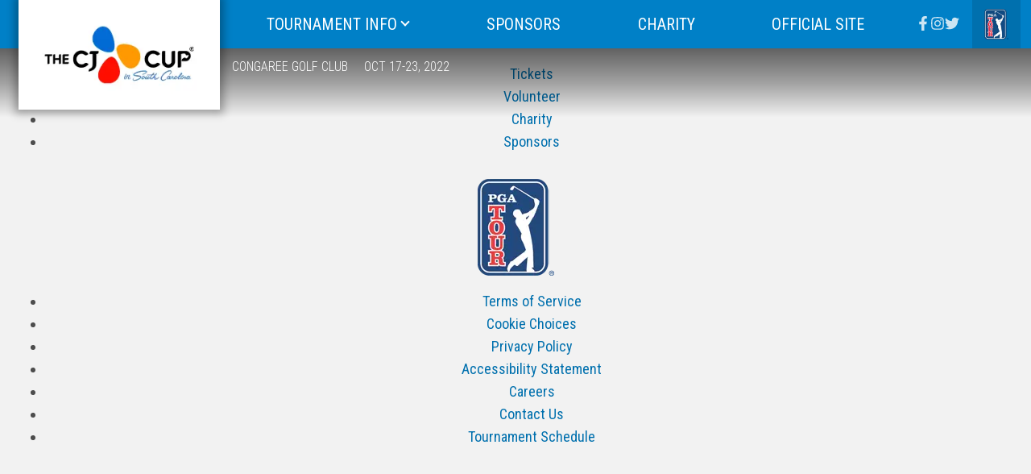

--- FILE ---
content_type: text/html; charset=utf-8
request_url: https://www.cjcupsouthcarolina.com/footer
body_size: 1165
content:
<!DOCTYPE html>
<html>
  <head>
    <title>Tickets</title>
    <link rel="canonical" href="https://www.cjcupsouthcarolina.com/footer">
    <meta name="description" content="PGA TOUR, PGA TOUR Champions, and the Swinging Golfer design are registered trademarks.">
    <meta property="og:title" content="Tickets">
    <meta property="og:description" content="PGA TOUR, PGA TOUR Champions, and the Swinging Golfer design are registered trademarks.">
    <meta property="og:url" content="https://www.cjcupsouthcarolina.com/footer">
    <meta property="og:image" content="https://www.cjcupsouthcarolina.com/media_1a02a166813fd161e14ee12b950ae1a237a9e1b8e.png?width=1200&#x26;format=pjpg&#x26;optimize=medium">
    <meta property="og:image:secure_url" content="https://www.cjcupsouthcarolina.com/media_1a02a166813fd161e14ee12b950ae1a237a9e1b8e.png?width=1200&#x26;format=pjpg&#x26;optimize=medium">
    <meta name="twitter:card" content="summary_large_image">
    <meta name="twitter:title" content="Tickets">
    <meta name="twitter:description" content="PGA TOUR, PGA TOUR Champions, and the Swinging Golfer design are registered trademarks.">
    <meta name="twitter:image" content="https://www.cjcupsouthcarolina.com/media_1a02a166813fd161e14ee12b950ae1a237a9e1b8e.png?width=1200&#x26;format=pjpg&#x26;optimize=medium">
    <meta name="ad" content="top, left">
    <meta name="robots" content="noindex, nofollow">
    <meta name="viewport" content="width=device-width, initial-scale=1">
    <script src="/scripts/scripts.js" type="module" crossorigin="use-credentials"></script>
    <link rel="stylesheet" href="/styles/styles.css">
    <link rel="icon" href="data:,">
  </head>
  <body>
    <header></header>
    <main>
      <div>
        <ul>
          <li><a href="/">Tickets</a></li>
          <li><a href="https://events.r2it.com/volunteer/cjcup/2022/">Volunteer</a></li>
          <li><a href="/charity">Charity</a></li>
          <li><a href="/sponsors">Sponsors</a></li>
        </ul>
      </div>
      <div>
        <p>
          <picture>
            <source type="image/webp" srcset="./media_1a02a166813fd161e14ee12b950ae1a237a9e1b8e.png?width=2000&#x26;format=webply&#x26;optimize=medium" media="(min-width: 600px)">
            <source type="image/webp" srcset="./media_1a02a166813fd161e14ee12b950ae1a237a9e1b8e.png?width=750&#x26;format=webply&#x26;optimize=medium">
            <source type="image/png" srcset="./media_1a02a166813fd161e14ee12b950ae1a237a9e1b8e.png?width=2000&#x26;format=png&#x26;optimize=medium" media="(min-width: 600px)">
            <img loading="lazy" alt="" src="./media_1a02a166813fd161e14ee12b950ae1a237a9e1b8e.png?width=750&#x26;format=png&#x26;optimize=medium" width="95" height="120">
          </picture>
        </p>
        <p><a href="https://www.pgatour.com/">https://www.pgatour.com/</a></p>
        <ul>
          <li><a href="https://www.pgatour.com/company/tos">Terms of Service</a></li>
          <li><a href="https://www.pgatour.com/#onetrust-link">Cookie Choices</a></li>
          <li><a href="https://www.pgatour.com/company/privacy-policy">Privacy Policy</a></li>
          <li><a href="https://www.pgatour.com/company/accessibility-statement">Accessibility Statement</a></li>
          <li><a href="https://www.teamworkonline.com/golf-tennis-jobs/pgatour/pga-tour-jobs-2">Careers</a></li>
          <li><a href="https://www.pgatour.com/company/contact">Contact Us</a></li>
          <li><a href="https://www.pgatour.com/schedule">Tournament Schedule</a></li>
        </ul>
        <p><br>
          <picture>
            <source type="image/webp" srcset="./media_17e2001f2a802ff815604ea32838e0987e2c59655.png?width=2000&#x26;format=webply&#x26;optimize=medium" media="(min-width: 600px)">
            <source type="image/webp" srcset="./media_17e2001f2a802ff815604ea32838e0987e2c59655.png?width=750&#x26;format=webply&#x26;optimize=medium">
            <source type="image/png" srcset="./media_17e2001f2a802ff815604ea32838e0987e2c59655.png?width=2000&#x26;format=png&#x26;optimize=medium" media="(min-width: 600px)">
            <img loading="lazy" alt="" src="./media_17e2001f2a802ff815604ea32838e0987e2c59655.png?width=750&#x26;format=png&#x26;optimize=medium" width="1101" height="408">
          </picture>
        </p>
        <p><a href="https://www.pgatour.com/fedexcup.html">https://www.pgatour.com/fedexcup.html</a></p>
      </div>
      <div>
        <h3 id="connect-with-pga-tour">Connect with PGA Tour</h3>
        <p><a href="https://facebook.com/PGATOUR"><span class="icon icon-facebook"></span></a></p>
        <p><a href="https://twitter.com/PGATOUR"><span class="icon icon-twitter"></span></a></p>
        <p><a href="https://www.instagram.com/PGATOUR"><span class="icon icon-instagram"></span></a></p>
        <p><a href="https://www.youtube.com/pgatour"><span class="icon icon-youtube"></span></a></p>
        <p><a href="http://www.pgatour.com/mobile.html"><span class="icon icon-mobile"></span></a></p>
      </div>
      <div>
        <p><a href="https://www.pgatour.com/company/do-not-sell-or-share-my-personal-information">Do Not Sell My Personal Information</a></p>
        <p>© 1995-2024 PGA TOUR, Inc | All Rights Reserved.</p>
        <p>PGA TOUR, PGA TOUR Champions, and the Swinging Golfer design are registered trademarks.</p>
        <p>The Korn Ferry trademark is also a registered trademark, and is used in the Korn Ferry Tour logo with permission.</p>
      </div>
    </main>
    <footer></footer>
  </body>
</html>


--- FILE ---
content_type: text/html; charset=utf-8
request_url: https://www.cjcupsouthcarolina.com/footer.plain.html
body_size: 707
content:

<div>
  <ul>
    <li><a href="/">Tickets</a></li>
    <li><a href="https://events.r2it.com/volunteer/cjcup/2022/">Volunteer</a></li>
    <li><a href="/charity">Charity</a></li>
    <li><a href="/sponsors">Sponsors</a></li>
  </ul>
</div>
<div>
  <p>
    <picture>
      <source type="image/webp" srcset="./media_1a02a166813fd161e14ee12b950ae1a237a9e1b8e.png?width=2000&#x26;format=webply&#x26;optimize=medium" media="(min-width: 600px)">
      <source type="image/webp" srcset="./media_1a02a166813fd161e14ee12b950ae1a237a9e1b8e.png?width=750&#x26;format=webply&#x26;optimize=medium">
      <source type="image/png" srcset="./media_1a02a166813fd161e14ee12b950ae1a237a9e1b8e.png?width=2000&#x26;format=png&#x26;optimize=medium" media="(min-width: 600px)">
      <img loading="lazy" alt="" src="./media_1a02a166813fd161e14ee12b950ae1a237a9e1b8e.png?width=750&#x26;format=png&#x26;optimize=medium" width="95" height="120">
    </picture>
  </p>
  <p><a href="https://www.pgatour.com/">https://www.pgatour.com/</a></p>
  <ul>
    <li><a href="https://www.pgatour.com/company/tos">Terms of Service</a></li>
    <li><a href="https://www.pgatour.com/#onetrust-link">Cookie Choices</a></li>
    <li><a href="https://www.pgatour.com/company/privacy-policy">Privacy Policy</a></li>
    <li><a href="https://www.pgatour.com/company/accessibility-statement">Accessibility Statement</a></li>
    <li><a href="https://www.teamworkonline.com/golf-tennis-jobs/pgatour/pga-tour-jobs-2">Careers</a></li>
    <li><a href="https://www.pgatour.com/company/contact">Contact Us</a></li>
    <li><a href="https://www.pgatour.com/schedule">Tournament Schedule</a></li>
  </ul>
  <p><br>
    <picture>
      <source type="image/webp" srcset="./media_17e2001f2a802ff815604ea32838e0987e2c59655.png?width=2000&#x26;format=webply&#x26;optimize=medium" media="(min-width: 600px)">
      <source type="image/webp" srcset="./media_17e2001f2a802ff815604ea32838e0987e2c59655.png?width=750&#x26;format=webply&#x26;optimize=medium">
      <source type="image/png" srcset="./media_17e2001f2a802ff815604ea32838e0987e2c59655.png?width=2000&#x26;format=png&#x26;optimize=medium" media="(min-width: 600px)">
      <img loading="lazy" alt="" src="./media_17e2001f2a802ff815604ea32838e0987e2c59655.png?width=750&#x26;format=png&#x26;optimize=medium" width="1101" height="408">
    </picture>
  </p>
  <p><a href="https://www.pgatour.com/fedexcup.html">https://www.pgatour.com/fedexcup.html</a></p>
</div>
<div>
  <h3 id="connect-with-pga-tour">Connect with PGA Tour</h3>
  <p><a href="https://facebook.com/PGATOUR"><span class="icon icon-facebook"></span></a></p>
  <p><a href="https://twitter.com/PGATOUR"><span class="icon icon-twitter"></span></a></p>
  <p><a href="https://www.instagram.com/PGATOUR"><span class="icon icon-instagram"></span></a></p>
  <p><a href="https://www.youtube.com/pgatour"><span class="icon icon-youtube"></span></a></p>
  <p><a href="http://www.pgatour.com/mobile.html"><span class="icon icon-mobile"></span></a></p>
</div>
<div>
  <p><a href="https://www.pgatour.com/company/do-not-sell-or-share-my-personal-information">Do Not Sell My Personal Information</a></p>
  <p>© 1995-2024 PGA TOUR, Inc | All Rights Reserved.</p>
  <p>PGA TOUR, PGA TOUR Champions, and the Swinging Golfer design are registered trademarks.</p>
  <p>The Korn Ferry trademark is also a registered trademark, and is used in the Korn Ferry Tour logo with permission.</p>
</div>


--- FILE ---
content_type: text/html; charset=utf-8
request_url: https://www.cjcupsouthcarolina.com/nav.plain.html
body_size: 423
content:

<div>
  <p>
    <picture>
      <source type="image/webp" srcset="./media_1636747bb82db5c731079b03cd143ae1afd0eb027.png?width=2000&#x26;format=webply&#x26;optimize=medium" media="(min-width: 600px)">
      <source type="image/webp" srcset="./media_1636747bb82db5c731079b03cd143ae1afd0eb027.png?width=750&#x26;format=webply&#x26;optimize=medium">
      <source type="image/png" srcset="./media_1636747bb82db5c731079b03cd143ae1afd0eb027.png?width=2000&#x26;format=png&#x26;optimize=medium" media="(min-width: 600px)">
      <img loading="lazy" alt="" src="./media_1636747bb82db5c731079b03cd143ae1afd0eb027.png?width=750&#x26;format=png&#x26;optimize=medium" width="250" height="150">
    </picture>
  </p>
  <p><a href="/">https://main--pga-the-cj-cup--hlxsites.hlx.page/</a></p>
  <div class="section-metadata">
    <div>
      <div>background</div>
      <div>white</div>
    </div>
  </div>
</div>
<div>
  <ul>
    <li>Tournament Info
      <ul>
        <li><a href="/past-results">Past Results</a></li>
        <li><a href="https://events.r2it.com/volunteer/cjcup/2022/">Volunteer</a></li>
      </ul>
    </li>
    <li><a href="/sponsors">Sponsors</a></li>
    <li><a href="/charity">Charity</a></li>
    <li><a href="http://en.thecjcup.com/index.asp">Official Site</a></li>
  </ul>
</div>
<div>
  <p><a href="https://www.facebook.com/pgatourthecjcup"><span class="icon icon-facebook"></span></a></p>
  <p><a href="https://www.instagram.com/thecjcup/"><span class="icon icon-instagram"></span></a></p>
  <p><a href="https://twitter.com/CJCupSC"><span class="icon icon-twitter"></span></a></p>
</div>
<div>
  <p>
    <picture>
      <source type="image/webp" srcset="./media_1b275becc8993c083bdc418abdd77efd7da7948c1.png?width=2000&#x26;format=webply&#x26;optimize=medium" media="(min-width: 600px)">
      <source type="image/webp" srcset="./media_1b275becc8993c083bdc418abdd77efd7da7948c1.png?width=750&#x26;format=webply&#x26;optimize=medium">
      <source type="image/png" srcset="./media_1b275becc8993c083bdc418abdd77efd7da7948c1.png?width=2000&#x26;format=png&#x26;optimize=medium" media="(min-width: 600px)">
      <img loading="lazy" alt="" src="./media_1b275becc8993c083bdc418abdd77efd7da7948c1.png?width=750&#x26;format=png&#x26;optimize=medium" width="95" height="120">
    </picture>
  </p>
  <p><a href="https://www.pgatour.com/">https://www.pgatour.com/</a></p>
</div>


--- FILE ---
content_type: text/css; charset=utf-8
request_url: https://www.cjcupsouthcarolina.com/styles/styles.css
body_size: 3125
content:
/*
 * Copyright 2020 Adobe. All rights reserved.
 * This file is licensed to you under the Apache License, Version 2.0 (the "License");
 * you may not use this file except in compliance with the License. You may obtain a copy
 * of the License at http://www.apache.org/licenses/LICENSE-2.0
 *
 * Unless required by applicable law or agreed to in writing, software distributed under
 * the License is distributed on an "AS IS" BASIS, WITHOUT WARRANTIES OR REPRESENTATIONS
 * OF ANY KIND, either express or implied. See the License for the specific language
 * governing permissions and limitations under the License.
 */

 :root {
  /* colors */
  --color-blue: #0080c7;
  --color-blue-dark: #0070ae;
  --color-blue-darker: #122a4f;
  --color-blue-lighter: #0090e1;
  --color-blue-light: #005f94;
  --color-blue-95: #0080c7f3;
  
  --color-black: #000;
  --color-black-25: #0004;
  --color-gray-dark: #4d4d4d;
  --color-gray: #999;
  --color-gray-light: #ccc;
  --color-gray-lighter: #f2f2f2;
  --color-white: #fff;

  /* colors assignments */
  --link-color: var(--color-blue-dark);
  --link-hover-color: var(--color-blue);
  --background-color: var(--color-gray-lighter);
  --overlay-background-color: var(--color-blue-lighter);
  --overlay-text-color: var(--color-white);
  --highlight-background-color: var(--color-white);
  --text-color: var(--color-gray-dark);
  --heading-color: var(--color-black);

  /* fonts */
  --body-font-family: 'Roboto Condensed', 'Roboto Condensed-fallback';
  --heading-font-family: 'Roboto', 'Roboto-fallback';
  --fixed-font-family: 'Roboto Mono', menlo, consolas, 'Liberation Mono', monospace;

  /* body sizes */
  --body-font-size-xxl: 32px;
  --body-font-size-xl: 26px;
  --body-font-size-l: 20px;
  --body-font-size-m: 18px;
  --body-font-size-s: 16px;
  --body-font-size-xs: 14px;
  --body-font-size-xxs: 12px;

  /* heading sizes */
  --heading-font-size-xxl: 72px;
  --heading-font-size-xl: 60px;
  --heading-font-size-l: 36px;
  --heading-font-size-m: 24px;
  --heading-font-size-s: 20px;
  --heading-font-size-xs: 18px;

  /* nav height */
  --nav-height: 50px;

}

@media (min-width: 700px) {
  :root {
    --nav-height: 60px;
  }
}

@font-face {
  font-family: 'Roboto Condensed-fallback';
  size-adjust: 88.91%;
  ascent-override: 110%;
  src: local('Arial');
}

@font-face {
  font-family: 'roboto-fallback';
  size-adjust: 100.06%;
  ascent-override: 93%;
  src: local('Arial');
}

body {
  display: none;
  margin: 0;
  background-color: var(--background-color);
  color: var(--text-color);
  font-family: var(--body-font-family);
  font-size: var(--body-font-size-m);
  line-height: 1.6;
  overflow-x: hidden;
}

body.appear {
  display: unset;
}

header {
  height: var(--nav-height);
}

h1, h2, h3,
h4, h5, h6 {
  margin-top: 1em;
  margin-bottom: .5em;
  scroll-margin: calc(var(--nav-height) + 1em);
  color: var(--heading-color);
  font-family: var(--heading-font-family);
  font-weight: normal;
  line-height: 1.25;
  text-transform: uppercase;
}

h1 { font-size: var(--heading-font-size-l) }
h2 { font-size: var(--heading-font-size-m) }
h3 { font-size: var(--heading-font-size-s) }
h4 { font-size: var(--heading-font-size-xs) }
h5 { font-size: var(--body-font-size-s) }
h6 { font-size: var(--body-font-size-xs) }

@media (min-width: 700px) {
  h1 { font-size: var(--heading-font-size-xxl) }
  h2 { font-size: var(--heading-font-size-xl) }
  h3 { font-size: var(--heading-font-size-l) }
  h4 { font-size: var(--heading-font-size-m) }
  h5 { font-size: var(--heading-font-size-s) }
  h6 { font-size: var(--heading-font-size-xs) }
}

p, dl, ol, ul, pre, blockquote {
  margin-top: 1em;
  margin-bottom: 1em;
}

a:any-link {
  color: var(--link-color);
  text-decoration: none;
}

a:hover {
  text-decoration: underline;
  color: var(--link-hover-color);
}

code, pre, samp {
  font-family: var(--fixed-font-family);
  font-size: var(--body-font-size-s);
}

code, samp {
  padding: .125em;
}

pre {
  overflow: scroll;
}

svg {
  fill: currentcolor;
}

/* buttons */
a.button:any-link, button {
  box-sizing: border-box;
  display: inline-block;
  max-width: 100%;
  margin: 16px 0;
  border: 1px solid white;
  padding: 5px 16px;
  background-color: var(--link-color);
  color: var(--background-color);
  font-family: var(--font-family-body);
  font-style: normal;
  font-weight: normal;
  text-align: center;
  text-decoration: none;
  text-transform: uppercase;
  text-overflow: ellipsis;
  white-space: nowrap;
  overflow: hidden;
  cursor: pointer;
}

a.button:hover, a.button:focus, button:hover, button:focus  {
  background-color: var(--link-hover-color);
  cursor: pointer;
}

button:disabled, button:disabled:hover {
  background-color: var(--overlay-background-color);
  cursor: unset;
}

a.button.secondary, button.secondary {
  background-color: var(--highlight-background-color);
  border: 1px solid;
  color: var(--link-color)
} 

a.button.secondary:hover, button.secondary:hover {
  border-color: var(--link-hover-color);
  color: var(--link-hover-color);
}

.button-container > a.button {
  margin: 4px;
}

.button-container > a.button:first-of-type {
  margin-left: 0;
}

.button-container > a.button:last-of-type {
  margin-right: 0;
}

main input {
  box-sizing: border-box;
  display: block;
  width: 100%;
  max-width: 50rem;
  margin-bottom: 1rem;
  border: 1px solid var(--text-color);
  border-radius: 0.25rem;
  padding: 0.75rem 0.6rem;    
  background-color: var(--background-color);
  color: var(--text-color);
  font-family: inherit;
  font-size: 1.25rem;
}

main input:hover {
  border: 1px solid var(--text-color);
}

main .section {
  padding: 0 16px;
}

main .section:not(:first-of-type) {
  margin-top: 16px;
  margin-bottom: 16px;
}

@media (min-width: 900px) {
  main .section:not(:first-of-type) {
    margin-top: 32px;
    margin-bottom: 32px;
  }
}

main pre {
  background-color: var(--overlay-background-color);
  padding: 1em;
  border-radius: .25em;
  overflow-x: auto;
  white-space: pre;
}

hr {
  margin-top: 1.5em;
  margin-bottom: 1.5em;
  border: 0;
  border-bottom: 1px solid var(--overlay-background-color);
}

picture {
  display: block;
  width: 100%;
}

img {
  display: block;
  max-width: 100%;
  height: auto;
  margin: auto;
}

@media (min-width: 900px) {
  :root {
    /* --heading-font-size-xxl: 80px; 
      --heading-font-size-xl: 48px; 
      --heading-font-size-l: 36px; 
      --heading-font-size-m: 30px; 
      --heading-font-size-s: 24px; 
      --heading-font-size-xs: 22px;   */
  }
  
  .section > div {
    max-width: 1290px;
    margin: auto;
  }
}

/* progressive section appearance */
main .section[data-section-status='loading'],
main .section[data-section-status='initialized'] {
  display: none;
}

main .section > .default-content-wrapper {
  text-align: center;
}

main .section > .default-content-wrapper h1,
main .section > .default-content-wrapper h2,
main .section > .default-content-wrapper h3,
main .section > .default-content-wrapper h4,
main .section > .default-content-wrapper h5,
main .section > .default-content-wrapper h6 {
  color: var(--color-blue);
  text-align: center;
  text-transform: uppercase;
}

main .section.highlight {
  padding-top: 16px;
  padding-bottom: 16px;
  background-color: var(--highlight-background-color);
  text-align: center;
}

.index main .section > div > h2 {
  margin-top: 0;
}

.past-champions main .section > .default-content-wrapper,
.left-align main .section > .default-content-wrapper {
  text-align: left;
}

/* stylelint-disable-next-line no-descending-specificity */
.left-align main .default-content-wrapper h2,
.left-align main .default-content-wrapper h3,
.left-align main .default-content-wrapper h4 {
  font-family: var(--body-font-family);
  font-weight: light;
  text-align: left;
  text-transform: initial;
}

/* stylelint-disable-next-line no-descending-specificity */
.left-align main .default-content-wrapper h2 {
  font-size: var(--heading-font-size-l);
}

.left-align main .default-content-wrapper h4 {
  color: var(--color-gray-dark);
}

/* section teaser */
main .section.teaser[data-section-status='loaded'] {
  box-sizing: border-box;
  display: flex;
  align-items: flex-end;
  justify-content: center;
  position: relative;
  max-width: 1400px;
  min-height: 600px;
  margin: 32px auto;
  font-size: var(--body-font-size-xs);
}

@media (min-width: 700px) {
  main .section.teaser[data-section-status='loaded'] {
    align-items: center;
    justify-content: flex-end;
    font-size: var(--body-font-size-s);
  }
}

main .section.teaser p {
  text-align: center;
}

main .section.teaser .default-content-wrapper > p:first-child {
  position: relative;
  font-size: var(--body-font-size-xxs);
  text-align: center;
}

main .section.teaser .default-content-wrapper > p:first-child em {
  display: flex;
  align-items: center;
  justify-content: center;
  position: relative;
  padding: 0 5px;
  font-style: normal;
  line-height: 1;
}

main .section.teaser .default-content-wrapper > p:first-child em::before,
main .section.teaser .default-content-wrapper > p:first-child em::after {
  content: '';
  display: block;
  top: 6px;
  width: 70px;
  height: 1px;
  margin: 0 5px;
  background-color: var(--color-white);
}

@media (min-width: 700px) {
  main .section.teaser .default-content-wrapper > p:first-child {
    font-size: var(--body-font-size-xs);
  }

  main .section.teaser .default-content-wrapper > p:first-child em::before,
  main .section.teaser .default-content-wrapper > p:first-child em::after {
    width: 70px;
  }
}

/* stylelint-disable-next-line no-descending-specificity */
main .section.teaser h2 {
  margin: 0;
  color: var(--color-tan);
  text-align: center;
  line-height: 1;
}

@media (min-width: 700px) {
  main .section.teaser h2 {
    font-size: var(--heading-font-size-l);
  }
}

main .section.teaser .button-container {
  font-size: var(--body-font-size-xxs);
}

@media (min-width: 700px) {
  main .section.teaser .button-container {
    font-size: var(--body-font-size-s);
  }
}

main .section.teaser > div {
  margin-top: 16px;
  margin-bottom: 16px;
  padding: 16px;
  background-color: var(--color-blue-95);
  color: var(--color-white);
}

@media (min-width: 700px) {
  main .section.teaser > div {
    box-sizing: border-box;
    margin-top: 32px;
    margin-bottom: 32px;
    padding: 32px;
    width: 50%;
    max-width: 410px;
  }
}

@media (min-width: 700px) {
  main .section.teaser > div {
    margin-left: unset;
    margin-right: unset;
  }
}

@media (min-width: 1200px) {
  main .section.teaser > div {
    margin-right: 32px;
  }
}

main .section.teaser picture.section-background {
  position: absolute;
  top: 0;
  left: 0;
  bottom: 0;
  right: 0;
  z-index: -1;
}

main .section.teaser picture.section-background img {
  max-width: 100%;
  height: 600px;
  object-fit: cover;
}

@media (min-width: 700px) {
  main .section.teaser picture.section-background img {
    width: 100%;
    height: 100%;
  }
}

/* two col layout */
main .section.two-col[data-section-status='loaded'] {
  box-sizing: border-box;
  display: grid;
  max-width: 1290px;
  margin-left: auto;
  margin-right: auto;
  padding: 0 16px;
}

main .section.two-col > .col-right {
  order: 2;
}

/* stylelint-disable-next-line no-descending-specificity */
main .section.two-col > :not(.col-right) {
  order: 1;
}

@media (min-width: 900px) {
  main .section.two-col {
    grid-template-columns: calc(100% - 300px - 32px) 300px;
    gap: 0 32px;
  }

  main .section.two-col > * {
    grid-column: 1;
    width: 100%;
  }

  main .section.two-col > .col-right {
    grid-column: 2;
    grid-row: 1 / span 99;
    width: 300px;
  }
}

@media (min-width: 1322px) {
  main .section.two-col {
    padding: 0;
  }
}

/* marketing */
main .marketing-container, main .marketing {
  display: none;
  visibility: hidden;
}

main .ad {
  box-sizing: border-box;
  display: flex;
  align-items: center;
  justify-content: center;
  margin: 32px 0;
}

main .ad .ad-top {
  display: flex;
  align-items: center;
  justify-content: center;
  height: 100px;
}

@media (min-width: 728px) {
  main .ad .ad-top {
    height: 90px;
  }
}

@media (min-width: 970px) {
  main .ad .ad-top {
    height: 250px;
  }
}

main .section.teaser .teaser-play {
  box-sizing: border-box;
  display: block;
  position: absolute;
  top: 30%;
  left: 50%;
  transform: translate(-50%, -50%);
  width: 64px;
  height: 64px;
  border: 2px solid;
  border-radius: 100px;
  color: var(--color-white);
  line-height: 0;
}

@media (min-width: 700px) {
  main .section.teaser .teaser-play {
    top: 50%;
    left: 30%;
  }
}

main .section.teaser .teaser-play::before {
  content: '';
  clear: both;
  display: block;
  border-top: 15px solid transparent;
  border-bottom: 16px solid transparent;
  border-left: 30px solid #FFF;
  position: absolute;
  top: 50%;
  left: 50%;
  margin: -15px 0 0 -10px;
}

/* icons */
.icon[class*=icon-flag-] svg {
  fill: #000; 
  box-shadow: 0 0 2px #0002;
}

.icon, .icon::after, .icon::before {
  box-sizing: border-box;
  display: block;
  position: relative;
}

.icon::after, .icon::before {
  position: absolute;
}

.icon.icon-plus, .icon.icon-minus {
  width: 15px;
  height: 15px;
  border: 1px solid;
  border-radius: 50%;
}

.icon.icon-plus::after,
.icon.icon-plus::before,
.icon.icon-minus::before {
  top: 6px;
  left: 2px;
  width: 9px;
  height: 1px;
  background: currentcolor;
  content: '';
}

.icon.icon-plus::after {
  width: 1px;
  height: 9px;
  top: 2px;
  left: 6px;
}

.icon.icon-up, .icon.icon-down {
  width: 10px;
  height: 10px;
}

.icon.icon-up::after,
.icon.icon-up::before,
.icon.icon-down::after,
.icon.icon-down::before {
  content: '';
}

.icon.icon-up::after,
.icon.icon-up::before {
  bottom: 0;
}

.icon.icon-down::after,
.icon.icon-down::before {
  top: 0;
}

.icon.icon-up::after {
  top: 0;
  left: 50%;
  transform: translateX(-50%) rotate(45deg);
  width: 6px;
  height: 6px;
  border-top: 3px solid;
  border-left: 3px solid;
  border-right: 3px solid transparent;
  border-bottom: 3px solid transparent;
}

.icon.icon-down::after {
  top: unset;
  bottom: 0;
  left: 50%;
  transform: translateX(-50%) rotate(45deg);
  width: 6px;
  height: 6px;
  border-top: 3px solid transparent;
  border-left: 3px solid transparent;
  border-right: 3px solid;
  border-bottom: 3px solid;
}

.icon.icon-up::before, .icon.icon-down::before {
  left: 50%;
  transform: translateX(-50%);
  width: 3px;
  height: 8px;
  background: currentcolor;
}

.icon.icon-close {
  width: 22px;
  height: 22px;
  border: 2px solid transparent;
  border-radius: 50%;
  color: var(--color-white);
}

.icon.icon-close::after,
.icon.icon-close::before {
  content: '';
  top: 8px;
  left: 1px;
  transform: rotate(45deg);
  width: 16px;
  height: 2px;
  background: currentcolor;
}

.icon.icon-close::after {
  transform: rotate(-45deg)
}


--- FILE ---
content_type: text/css; charset=utf-8
request_url: https://www.cjcupsouthcarolina.com/blocks/header/header.css
body_size: 2549
content:
/* stylelint-disable */

/* header and nav layout */
header {
  --nav-color: var(--color-blue);
  --nav-secondary-color: var(--color-blue-dark);
  --nav-hover-color: var(--color-blue-dark);
  --nav-border-color: var(--color-blue-lighter);
  --nav-text-color: var(--color-white);

  background-color: var(--nav-color);
  color: var(--nav-text-color);
}

header .header {
  display: none;
}
header .header.appear {
  display: unset;
}

header nav {
  box-sizing: border-box;
  display: grid;
  grid-template:
    'hamburger brand . tour' var(--nav-height)
    'sections sections sections sections' 1fr / 36px 130px 1fr 60px;
  align-items: center;
  width: 100%;
  background-color: var(--nav-color);
  color: var(--nav-text-color);
  z-index: 2;
}

header nav[aria-expanded=true] {
  grid-template: 'hamburger brand' 'sections sections' 'user user' '. .' 'social social';
  grid-template-columns: 36px 1fr;
  grid-template-rows: 64px auto auto 1fr auto;
  position: fixed;
  min-height: 100vh;
  width: 70%;
  background-color: var(--nav-color);
  color: var(--nav-text-color);
  box-shadow: 30vw 0 rgba(0,0,0,0.7);
  overflow-y: auto;
  z-index: 3;
}

header nav.no-user[aria-expanded=true] {
  grid-template: 'hamburger brand' 'sections sections' '. .' 'social social';
  grid-template-columns: 36px 1fr;
  grid-template-rows: 64px auto 1fr auto;
}

@media (min-width: 700px) {
  header nav {
    grid-template:
      'hamburger brand . tour user' var(--nav-height)
      'sections sections sections sections sections' 1fr / 60px 220px 1fr 50px 60px;
  }

  header nav.no-user {
    grid-template:
      'hamburger brand . tour' var(--nav-height)
      'sections sections sections sections' 1fr / 60px 220px 1fr 50px;
  }

  header nav[aria-expanded=true] {
    grid-template-columns: 60px 1fr;
    grid-template-rows: var(--nav-height) auto auto 1fr auto;
  }
}

@media (min-width: 900px) {
  header {
    background-color: var(--nav-color);
  }

  header nav {
    grid-template: 'brand sections social tour user';
    grid-template-columns: 220px 1fr auto 50px 60px;
    grid-template-rows: var(--nav-height);
    width: 1400px;
    max-width: 98%;
    margin: 0 auto;
    font-size: var(--body-font-size-s);
  }

  header nav.no-user {
    grid-template: 'brand sections social tour';
    grid-template-columns: 220px 1fr auto 50px;
    grid-template-rows: var(--nav-height);
  }
}

@media (min-width: 1200px) {
  header nav {
    grid-template-columns: 260px 1fr auto 60px 60px;
    font-size: var(--body-font-size-l);
  }

  header nav.no-user {
    grid-template-columns: 260px 1fr auto 60px;
  }
}

header nav a:any-link {
  color: currentcolor;
}

header nav a:hover {
  text-decoration: none;
}

header nav > div {
  line-height: 1;
}

/* brand */
header nav .nav-brand {
  grid-area: brand;
  background-color: var(--nav-color);
  z-index: 2;
}

header nav .nav-brand.white {
  background-color: var(--color-white);
}

header nav .nav-brand > a img {
  width: auto;
  max-height: var(--nav-height);
}

header nav[aria-expanded=true] .nav-brand a {
  left: 10px;
  transform: translateY(-50%);
}

@media (min-width: 700px) {
  header nav[aria-expanded=false] .nav-brand {
    display: flex;
    flex-direction: column;
    align-items: center;
    justify-content: center;
    align-self: start;
    min-height: 120px;
    box-shadow: 0 0 10px 5px rgb(0 0 0 / 30%);
  }

  header nav[aria-expanded=false] .nav-brand.has-sponsors {
    justify-content: flex-start;
  }

  header nav .nav-brand > a img {
    max-height: unset;
    margin: 5px 0;
  }

  header nav[aria-expanded=false] .nav-brand img {
    width: auto;
    max-width: 210px;
  }
}

@media (min-width: 1200px) {
  header nav .nav-brand {
    margin-left: 10px;
  }
}

/* partners */
header nav .nav-partners {
  box-sizing: border-box;
  position: absolute;
  top: var(--nav-height);
  left: 0;
  padding: 10px;
  font-size: 11px;
  text-align: center;
  text-transform: uppercase;
}

header nav .nav-partners-title {
  display: none;
  visibility: hidden;
}

header .nav-partner-wrapper {
  position: relative;
  width: 80px;
}

header nav[aria-expanded=true] .nav-partner-wrapper {
  display: none;
  visibility: hidden;
}

header nav .nav-partner {
  display: block;
  position: absolute;
  width: 100%;
  height: 50px;
  opacity: 0;
  visibility: hidden;
  transition: opacity 2s linear;
}

header nav .nav-partner-appear {
  opacity: 1;
  visibility: visible;
}

header nav .nav-partner img {
  height: 24px;
  max-height: 50px;
}

@media (min-width: 700px) {
  header nav .nav-partner-wrapper {
    position: relative;
    height: 50px;
    width: 100%;
  }

  header nav .nav-partner {
    width: auto;
    left: 50%;
    transform: translateX(-50%);
  }

  header nav .nav-partner img {
    height: auto;
  }

  header nav[aria-expanded=false] .nav-partners {
    display: block;
    position: unset;
  }

  header nav .nav-partners {
    width: 100%;
    background-color: transparent;
  }

  header nav .white .nav-partners {
    color: var(--text-color);
  }

  header nav[aria-expanded=false] .nav-partners-title {
    display: block;
    visibility: visible;
    position: relative;
    margin-bottom: 5px;
  }

  header nav .nav-partners-title::before {
    content: '';
    display: block;
    position: absolute;
    top: 5px;
    width: 100%;
    height: 1px;
    background-color: var(--color-white);
  }

  header nav .white .nav-partners-title::before {
    background-color: var(--text-color);

  }

  header nav .nav-partners-title span {
    position: relative;
    padding: 0 5px;
    background-color: var(--nav-color);
  }

  header nav .white .nav-partners-title span {
    position: relative;
    padding: 0 5px;
    background-color: var(--color-white);
  }
}

/* hamburger */
header nav .nav-hamburger {
  grid-area: hamburger;
  height: 16px;
  margin: 0 auto;
  cursor: pointer;
}

header nav[aria-expanded=false] .nav-hamburger-icon,
header nav[aria-expanded=false] .nav-hamburger-icon::after,
header nav[aria-expanded=false] .nav-hamburger-icon::before {
  box-sizing: border-box;
  display: block;
  position: relative;
  top: 6.5px;
  height: 3px;
  width: 16px;
  margin: auto;
  background: currentcolor;
}

header nav[aria-expanded=false] .nav-hamburger-icon::after,
header nav[aria-expanded=false] .nav-hamburger-icon::before {
  content: '';
  position: absolute;
  top: 6.5px;
}

header nav[aria-expanded=false] .nav-hamburger-icon::after {
  top: -6.5px;
}

header nav[aria-expanded=true] .nav-hamburger-icon {
  box-sizing: border-box;
  display: block;
  position: relative;
  width: 16px;
  height: 16px;
  transform: translateX(-2px);
}

header nav[aria-expanded=true] .nav-hamburger-icon::after,
header nav[aria-expanded=true] .nav-hamburger-icon::before {
  content: '';
  box-sizing: border-box;
  display: block;
  position: absolute;
  top: 6.5px;
  width: 20px;
  height: 3px;
  background: currentcolor;
  transform: rotate(45deg);
}

header nav[aria-expanded=true] .nav-hamburger-icon::after {
  transform: rotate(-45deg);
}

@media (min-width: 700px) {
  header nav .nav-hamburger {
    transform: scale(1.75);
  }
}

@media (min-width: 900px) {
  header nav .nav-hamburger {
    display: none;
  }
}

/* sections */
header nav .nav-sections {
  grid-area: sections;
  display: none;
  margin-top: 10px;
  text-transform: uppercase;
}

header nav[aria-expanded=true] .nav-sections {
  display: block;
}

header nav .nav-sections ul {
  list-style: none;
  margin: 0;
  padding-left: 0;
} 

header nav .nav-sections a,
header nav .nav-sections .nav-drop span {
  display: block;
  padding: 10px;
}

header nav .nav-sections .nav-drop span {
  position: relative;
  color: var(--color-white);
}

header nav .nav-sections a:hover,
header nav .nav-sections .nav-drop span:hover {
  background-color: var(--nav-hover-color);
  cursor: pointer;
}

header nav .nav-sections .nav-drop span::after {
  content: "";
  display: block;
  box-sizing: border-box;
  position: absolute;
  top: 13px;
  right: 10px;
  width: 12px;
  height: 12px;
  border-bottom: 2px solid;
  border-right: 2px solid;
  transform: rotate(-45deg);
  transition: transform .2s;
}

header nav .nav-sections .nav-drop ul li a {
  padding-left: 20px;
}

header nav[aria-expanded=true] .nav-sections .nav-drop[aria-expanded="true"] span::after {
  top: 10px;
  transform: rotate(45deg);
}

header nav[aria-expanded=true] .nav-sections .nav-drop[aria-expanded="false"] ul {
  display: none;
}

@media (min-width: 900px) {
  header nav .nav-sections {
    display: unset;
    margin-top: 0;
    margin-left: 10px;
  }

  header nav .nav-sections ul {
    display: flex;
    height: var(--nav-height);
  }

  header nav .nav-sections ul > li {
    flex-grow: 1;
  }

  header nav .nav-sections ul > li:hover {
    background-color: var(--nav-hover-color);
  }

  header nav .nav-sections a, 
  header nav .nav-sections .nav-drop span {
    padding: 10px 8px;
    text-align: center;
  }

  header nav .nav-sections > ul > li {
    padding: 0;
    line-height: 40px;
  }

  header nav .nav-sections > ul > li.nav-drop {
    position: relative;
    text-align: center;
  }

  header nav .nav-sections .nav-drop span {
    display: inline-block;
    margin: auto;
    padding-right: 24px;
  }

  header nav .nav-sections .nav-drop span::after {
    top: 23px;
    width: 8px;
    height: 8px;
    transform: rotate(45deg);
  }

  header nav .nav-sections .nav-drop[aria-expanded='true'] span::after {
    top: 26px;
    transform: rotate(-135deg);
  }

  header nav .nav-sections > ul > li {
    position: relative;
  }

  header nav .nav-sections > ul > li > ul {
    display: none;
    position: relative;
  }

  header nav .nav-sections > ul > li[aria-expanded=true] {
    background-color: var(--nav-hover-color);
  }

  header nav .nav-sections > ul > li[aria-expanded=true] ul {
    display: block;
    position: absolute;
    top: var(--nav-height);
    left: 0;
    width: 100%;
    min-width: max-content;
    height: unset;
    padding: 10px 0;
    background-color: var(--nav-hover-color);
    text-align: left;
    text-transform: initial;
    z-index: 2;
  }

  header nav .nav-sections > ul > li[aria-expanded=true] ul li a {
    padding: 0 10px;
    text-align: left;
  }

  header nav .nav-sections > ul > li[aria-expanded=true] ul li a:hover {
    background-color: var(--nav-color);
  }
}

/* social */
header nav .nav-social {
  grid-area: social;
  display: none;
}

header nav[aria-expanded=true] .nav-social {
  display: flex;
  justify-content: center;
  gap: 0 24px;
  border-top: 1px solid var(--nav-border-color);
}

header nav .nav-social svg {
  width: 18px;
  height: 18px;
  opacity: .8;
}

header nav .nav-social a:hover svg {
  opacity: 1;
}

@media (min-width: 700px) {
  header nav .nav-social svg {
    width: 34px;
    height: 34px;
  }
}

@media (min-width: 900px) {
  header nav .nav-social {
    display: flex;
    gap: 0 8px;
    margin-left: 8px;
    margin-right: 8px;
  }

  header nav .nav-social svg {
    width: 18px;
    height: 18px;
  }
}

@media (min-width: 1200px) {
  header nav .nav-social {
    margin-left: 16px;
    margin-right: 16px;
  }
}

/* tour */
header nav .nav-tour {
  grid-area: tour;
  align-self: stretch;
  position: relative;
  background-color: var(--nav-secondary-color);
}

header nav[aria-expanded=true] .nav-tour {
  display: none;
}

header nav .nav-tour a {
  display: block;
  position: absolute;
  top: 50%;
  left: 50%;
  transform: translate(-50%, -50%);
}

header nav .nav-tour img {
  width: auto;
  max-height: 38px;
}

/* user */
header nav .nav-user {
  grid-area: user;
  align-self: stretch;
  display: none;
}

header nav[aria-expanded=true] .nav-user {
  display: block;
  text-transform: uppercase;
}

header nav .nav-user button {
  display: flex;
  align-items: center;
  justify-content: center;
  position: relative;
  width: 100%;
  height: 100%;
  margin: 0;
  border: 0;
  padding: 0;
  background-color: transparent;
  font-size: var(--body-font-size-m);
  text-align: left;
  cursor: pointer;
}

header nav[aria-expanded=true] .nav-user button {
  display: block;
  justify-content: flex-start;
}

header nav .nav-user button:hover {
  background-color: var(--nav-color);
}

header nav .nav-user button .icon.icon-caret {
  box-sizing: border-box;
  display: block;
  position: relative;
  width: 12px;
  height: 24px;
  margin-left: 8px;
  padding: 0;
}

header nav .nav-user button .icon.icon-caret::after {
  content: '';
  box-sizing: border-box;
  display: block;
  position: absolute;
  top: 7px;
  left: 0;
  width: 8px;
  height: 8px;
  border-bottom: 2px solid;
  border-right: 2px solid;
  transform: rotate(45deg);
}

header nav[aria-expanded=true] .nav-user button img,
header nav[aria-expanded=true] .nav-user button .icon.icon-caret {
  display: none;
  visibility: hidden;
}

header nav .nav-user span {
  display: block;
  margin: 0;
  padding: 10px;
}

header nav .nav-user span:hover {
  background-color: var(--nav-hover-color);
  cursor: pointer;
}

header nav .nav-user .icon.icon-user {
  display: none;
  text-align: center;
}

header nav .nav-user button img {
  display: inline;
  margin: 0;
  padding: 0;
}

header nav .nav-user button img,
header nav .nav-user .icon.icon-user svg {
  height: 24px;
  width: 24px;
}

@media (min-width: 700px) {
  header nav[aria-expanded=false] .nav-user {
    display: block;
    background-color: var(--nav-secondary-color);
  }

  header nav[aria-expanded=false] .nav-user span:hover {
    background-color: unset;
  }

  header nav[aria-expanded=false] .nav-user .icon.icon-user {
    display: block;
    position: absolute;
    top: 50%;
    left: 50%;
    transform: translate(-50%, -50%);
  }

  header nav[aria-expanded=false] .nav-user span:not(.icon) {
    display: none;
  }
}
 
/* status bar */
header .status-bar {
  position: absolute;
  top: var(--nav-height);
  left: 0;
  right: 0;
  background-color: #0009;
  font-size: var(--body-font-size-xs);
  font-weight: lighter;
  text-align: center;
  text-transform: uppercase;
  z-index: 1;
}

@media (min-width: 1200px) {
  header .status-bar {
    height: 86px;
    background-color: transparent;
    background-image: linear-gradient(#0009, #0005, transparent);
    font-size: var(--body-font-size-s);
  }
}

header .status-bar .status-bar-data {
  display: grid;
  grid-template-areas: 
    '. course dates'
    'countdown countdown countdown';
  grid-template-columns: 1fr auto auto; 
  grid-template-rows: 1fr auto; 
  gap: 0 10px;
}

@media (min-width: 700px) {
  header .status-bar .status-bar-data {
    grid-template-columns: calc(60px + 220px) auto auto; 
  }
}

@media (min-width: 900px) {
  header .status-bar .status-bar-data {
    grid-template-areas: 
      '. course dates weather'
      'countdown countdown countdown countdown';
    grid-template-columns: 220px auto auto 1fr; 
  }
}

@media (min-width: 1200px) {
  header .status-bar .status-bar-data {
    grid-template-areas: '. course dates countdown weather';
    grid-template-columns: 260px auto auto 1fr auto;
    width: 1400px;
    max-width: 98%;
    margin: 0 auto;
  }
}

header .status-bar p {
  margin: 0;
}

header .status-bar a {
  color: currentColor;
}

header .status-bar a:hover {
  text-decoration: none;
}

header .status-bar .status-bar-data > div {
  padding: 10px 5px;
}

/* course */
header .status-bar .status-bar-data .status-bar-course {
  grid-area: course;
}

@media (min-width: 900px) {
  header .status-bar .status-bar-data .status-bar-course {
    margin-left: 10px;
  }
}

@media (min-width: 1200px) {
  header .status-bar .status-bar-data .status-bar-course {
    margin-left: 0;
  }
}

/* dates */
header .status-bar .status-bar-data .status-bar-dates {
  grid-area: dates;
}

/* countdown */
header .status-bar .status-bar-data .status-bar-countdown {
  grid-area: countdown;
  padding: 5px 0;
  background-color: #fff1;
}

header .status-bar .status-bar-countdown span {
  font-weight: bold;
}

@media (min-width: 700px) {
  header .status-bar .status-bar-data .status-bar-countdown {
    padding-left: calc(60px + 220px);
  }
}

@media (min-width: 900px) {
  header .status-bar .status-bar-data .status-bar-countdown {
    padding-left: 220px;
  }
}

@media (min-width: 1200px) {
  header .status-bar .status-bar-data .status-bar-countdown {
    background-color: unset;
    padding-left: 0;
    padding: 10px 5px;
  }
}

/* weather */
header .status-bar .status-bar-data .status-bar-weather {
  grid-area: weather;
  display: none;
  visibility: hidden;
  margin-right: 10px;
  text-align: right;
}

header .status-bar .status-bar-data .status-bar-weather a {
  display: inline-flex;
  align-items: center;
  justify-content: center;
  gap: 0 8px;
}

header .status-bar .status-bar-data .status-bar-weather img {
  height: 22px;
  line-height: 0;
  filter: grayscale(1) brightness(2);
}

header .status-bar .status-bar-weather .status-bar-temp {
  font-weight: bold;
}

header .status-bar .status-bar-weather .status-bar-temp::after {
  content: ' >';
  padding-left: 2px;
  font-weight: 100;
}

@media (min-width: 900px) {
  header .status-bar .status-bar-data .status-bar-weather {
    display: unset;
    visibility: visible;
  }
}


--- FILE ---
content_type: text/css; charset=utf-8
request_url: https://www.cjcupsouthcarolina.com/blocks/footer/footer.css
body_size: 773
content:
footer {
  --footer-color: var(--color-blue-darker);
  --footer-text-color: var(--color-white);
  --footer-ribbon-color: var(--color-white);
  --footer-ribbon-text-color: var(--color-blue);
  --footer-border-color: var(--color-gray-light);

  font-size: var(--body-font-size-xs);
  text-align: center;
}

@media (min-width: 700px) {
  footer {
    font-size: var(--body-font-size-s);
  }
}

footer .footer {
  padding: 20px;
  padding-bottom: 100px;
  background-color: var(--footer-color);
  color: var(--footer-text-color);
}

footer .footer > div > div {
  max-width: 1400px;
  margin: auto;
  padding: 15px 0;
}

footer .footer h2,
footer .footer h3,
footer .footer h4 {
  color: var(--footer-text-color);
}

footer .footer a {
  color: var(--footer-text-color);
  text-transform: uppercase;
  cursor: pointer;
}

footer .footer svg {
  fill: var(--color-white);
}

footer .footer ul {
  list-style: none;
  padding-left: 0;
}

@media (min-width: 700px) {
  footer .footer {
    padding-bottom: 90px;
  }
}

@media (min-width: 900px) {
  footer .footer {
    padding-top: 60px;
  }
}

/* ribbon */
footer .footer.footer-ribbon {
  padding: 0 20px;
  background-color: var(--footer-ribbon-color);
  color: var(--footer-ribbon-text-color);
}

footer .footer.footer-ribbon h2,
footer .footer.footer-ribbon h3,
footer .footer.footer-ribbon h4 {
  color: var(--footer-ribbon-text-color);
}

footer .footer.footer-ribbon a {
  color: var(--footer-ribbon-text-color);
}

/* partners */
footer .footer .footer-partners img {
  max-width: 250px;
  max-height: 132px;
}

@media (min-width: 700px) {
  footer .footer .footer-partners > div {
    display: flex;
    align-items: center;
    justify-content: space-between;
  }

  footer .footer .footer-partners .footer-partner {
    flex-basis: calc(100% / 3);
  }

  footer .footer .footer-partners .footer-partner:not(:first-child) {
    border-left: 1px solid var(--footer-border-color);
  }
}

@media (min-width: 1200px) {
  footer .footer .footer-partners img {
    max-width: 300px;
    max-height: 180px;
  }
}

/* nav */
footer .footer .footer-partners + .footer-nav {
  border-top: 1px solid var(--footer-border-color);
}

footer .footer .footer-nav ul {
  display: flex;
  flex-wrap: wrap;
  justify-content: space-between;
}

footer .footer .footer-nav li {
  padding: 5px 10px;
}

@media (min-width: 700px) {
  footer .footer .footer-nav ul {
    justify-content: space-around;
  }
}

/* links */
footer .footer .footer-links img {
  width: auto;
  max-width: 130px;
  height: auto;
  max-height: 60px;
}

footer .footer .footer-links ul {
  display: flex;
  flex-wrap: wrap;
  align-items: center;
  justify-content: center;
  max-width: 400px;
  margin: 30px auto;
}

footer .footer .footer-links li {
  flex-basis: calc(50% - 20px);
  padding: 5px 10px;
}

@media (min-width: 900px) {
  footer .footer .footer-links {
    display: grid;
    grid-template-columns: 60px 1fr 130px;
    align-items: center;
    gap: 0 10px;
    font-size: var(--body-font-size-xs);
  }

  footer .footer .footer-links ul {
    justify-content: space-between;
    max-width: unset;
    margin: 0;
  }

  footer .footer .footer-links li {
    flex-basis: unset;
  }
}

/* social */
footer .footer .footer-social h3 {
  font-family: var(--body-font-family);
  font-size: var(--heading-font-size-s);
}

footer .footer .footer-social p {
  box-sizing: border-box;
  display: inline-block;
  width: 40px;
  height: 40px;
  margin: 5px 10px;
  border-radius: 50%;
  background-color: #727272;
}

footer .footer .footer-social p:hover {
  filter: brightness(.85);
}

footer .footer .footer-social p.footer-social-facebook {
  background-color: #4267B2;
}

footer .footer .footer-social p.footer-social-twitter {
  background-color: #1DA1F2;
}

footer .footer .footer-social p.footer-social-instagram {
  background-color: #405DE6;
}

footer .footer .footer-social p.footer-social-youtube {
  background-color: #f00;
}

footer .footer .footer-copyright a {
  text-transform: initial;
}

footer .footer .footer-social p a {
  display: block;
  padding: 10px;
  padding-bottom: 0;
}

footer .footer .footer-social svg {
  height: 20px;
  width: 20px;
}

/* copyright */
footer .footer .footer-copyright {
  font-size: var(--body-font-size-xxs);
}

@media (min-width: 700px) {
  footer .footer .footer-copyright {
    font-size: var(--body-font-size-xs);
  }
}

footer .footer #ot-sdk-btn.ot-sdk-show-settings,
footer .footer #ot-sdk-btn.optanon-show-settings,
footer .footer #ot-sdk-btn.ot-sdk-show-settings:hover,
footer .footer #ot-sdk-btn.optanon-show-settings:hover {
  color: var(--footer-text-color);
  text-transform: uppercase;
  cursor: pointer;
  font-size: unset;
  border: unset;
  background-color: unset;
}


--- FILE ---
content_type: text/css; charset=utf-8
request_url: https://www.cjcupsouthcarolina.com/styles/lazy-styles.css
body_size: 1171
content:
/* below the fold CSS goes here */
@import url('https://fonts.googleapis.com/css2?family=Roboto+Condensed:wght@300;400;700&display=swap');
@import url('https://fonts.googleapis.com/css2?family=Roboto:wght@300;400;700&display=swap');

main .login-modal {
  box-sizing: border-box;
  position: fixed;
  top: 50%;
  left: 50%;
  transform: translate(-50%, -50%);
  width: 100%;
  max-width: 520px;
  padding: 16px;
  background-color: var(--highlight-background-color);
  box-shadow: 0 0 100vh 100vh rgba(180 180 180 / 90%);
  z-index: 2;
}

main .login-modal .button-container > *:not(:last-of-type) {
  margin-right: 8px;
}

main .login-modal .login-modal-close-wrapper {
  display: flex;
  justify-content: flex-end;
}

/* stylelint-disable-next-line no-descending-specificity */
main .login-modal .login-modal-close-wrapper button {
  background-color: unset;
  margin: unset;
  padding: unset;
}

main .login-modal .icon.icon-close {
  color: var(--link-color);
}

/* gigya */
body [class*=gigya] {
  --gigya-heading-color: var(--color-blue);
  --gigya-accent-color: var(--color-tan);
}

/* top bar */
body .gigya-style-modern div.gigya-screen-dialog-top {
  background-color: var(--gigya-heading-color);
  padding: 16px 32px;
}

body .gigya-style-modern div.gigya-screen-dialog-caption {
  font-family: var(--heading-font-family);
  font-size: var(--heading-font-size-m);
  text-transform: uppercase;
}

body .gigya-style-modern.gigya-screen-dialog-mobile div.gigya-screen-dialog-inner {
  margin-top: 64px;
}

body .gigya-style-modern.gigya-screen-dialog-mobile div.gigya-screen-dialog-top {
  line-height: unset;
  height: 64px;
}

/* body */
/* stylelint-disable-next-line no-descending-specificity */
body .gigya-screen, body .gigya-screen *, body .gigya-screen .gigya-label-text {
  color: var(--text-color);
  font-family: var(--body-font-family);
}

body .gigya-screen.portrait {
  max-height: 66vh;
  overflow-y: auto;
  padding: 32px;
}

/* links */
body .gigya-screen a, body .gigya-screen a:active, 
body .gigya-screen a:link, body .gigya-screen a:visited {
  color: var(--link-color);
}

body .gigya-style-modern div.gigya-screen-dialog-close > a {
  padding: 0;
}

/* close button */
body .gigya-style-modern div.gigya-screen-dialog-close > a > img {
  filter: brightness(2) grayscale(1);
  height: 15px;
}

body .gigya-style-modern div.gigya-screen-dialog-close > a > img:hover {
  filter: brightness(1) grayscale(1);
}

/* button */
body .gigya-screen input[type=submit],
body .gigya-screen input[type=button] {
  background-color: var(--link-color);
  text-transform: uppercase;
}

body .gigya-screen input[type=button]:hover,
body .gigya-screen input[type=submit]:hover {
  background-color: var(--link-hover-color);
}

/* this button does NOTHING */
body #gigya-players-screen.gigya-screen input[type=submit].gigya-input-submit { 
  display: none;
  visibility: hidden;
}

/* favorite players */
body .gigya-your-favorites > div {
  display: flex;
  align-items: center;
  gap: 10px;
  padding: 8px;
  background-color: var(--background-color);
}

body .gigya-your-favorites > div:not(:last-of-type) {
  margin-bottom: 4px;
}

body .gigya-your-favorites > div p {
  flex: 1 0;
  justify-self: start;
}

/* stylelint-disable-next-line no-descending-specificity */
body .gigya-your-favorites > div button {
  height: 22px;
  width: 22px;
  border-radius: 1.79px;
  background-color: var(--gigya-accent-color);
}

body .gigya-your-favorites > div button:hover {
  filter: brightness(.85);
}

body .gigya-composite-control.gigya-composite-control-textbox.js-find-player {
  position: relative;
}

body .gigya-find-player-options:hover,
body .gigya-composite-control.gigya-composite-control-textbox.js-find-player input:focus + .gigya-find-player-options {
  display: unset;
  visibility: visible;
}

/* stylelint-disable-next-line no-descending-specificity */
body .gigya-find-player-options {
  display: none;
  visibility: hidden;
  position: absolute;
  top: calc(100% - 21px);
  left: 0;
  right: 0;
  max-height: 161px;
  overflow-y: auto;
  border: 1px solid #b6bdc5;
  border-top: 0;
  border-radius: 0 0 4.5px 4.5px;
  box-shadow: 0 5px 5px 0 #0008;
  background-color: var(--highlight-background-color);
  list-style: none;
}

body .gigya-find-player-options[data-options="0"]::before {
  display: block;
  padding: 8px;
  content: 'No matches';
}

body .gigya-find-player-options li {
  padding: 8px;
}

body .gigya-find-player-options li.hide {
  display: none;
  visibility: hidden;
}

body .gigya-find-player-options li:hover {
  background-color: var(--background-color);
  cursor: pointer;
}

/* one trust */
body #onetrust-pc-sdk :not(.ot-leg-btn-container) > button , 
body #onetrust-consent-sdk #onetrust-pc-sdk button:not(#clear-filters-handler):not(.ot-close-icon):not(#filter-btn-handler):not(.ot-remove-objection-handler):not(.ot-obj-leg-btn-handler),
body #onetrust-consent-sdk #onetrust-pc-sdk .ot-leg-btn-container .ot-active-leg-btn {
  font-size: var(--body-font-size-xs);
  font-weight: normal;
  letter-spacing: normal;
}

/* stylelint-disable-next-line no-descending-specificity */
body #onetrust-pc-sdk :not(.ot-leg-btn-container) > button:hover,
body #onetrust-consent-sdk #onetrust-pc-sdk button:not(#clear-filters-handler):not(.ot-close-icon):not(#filter-btn-handler):not(.ot-remove-objection-handler):not(.ot-obj-leg-btn-handler):hover,
body #onetrust-consent-sdk #onetrust-pc-sdk .ot-leg-btn-container .ot-active-leg-btn:hover {
  opacity: 1;
}


--- FILE ---
content_type: text/javascript; charset=utf-8
request_url: https://www.cjcupsouthcarolina.com/scripts/scripts.js
body_size: 10872
content:
/*
 * Copyright 2021 Adobe. All rights reserved.
 * This file is licensed to you under the Apache License, Version 2.0 (the "License");
 * you may not use this file except in compliance with the License. You may obtain a copy
 * of the License at http://www.apache.org/licenses/LICENSE-2.0
 *
 * Unless required by applicable law or agreed to in writing, software distributed under
 * the License is distributed on an "AS IS" BASIS, WITHOUT WARRANTIES OR REPRESENTATIONS
 * OF ANY KIND, either express or implied. See the License for the specific language
 * governing permissions and limitations under the License.
 */

/**
 * log RUM if part of the sample.
 * @param {string} checkpoint identifies the checkpoint in funnel
 * @param {Object} data additional data for RUM sample
 */

export function sampleRUM(checkpoint, data = {}) {
  try {
    window.hlx = window.hlx || {};
    if (!window.hlx.rum) {
      const usp = new URLSearchParams(window.location.search);
      const weight = (usp.get('rum') === 'on') ? 1 : 100; // with parameter, weight is 1. Defaults to 100.
      // eslint-disable-next-line no-bitwise
      const hashCode = (s) => s.split('').reduce((a, b) => (((a << 5) - a) + b.charCodeAt(0)) | 0, 0);
      const id = `${hashCode(window.location.href)}-${new Date().getTime()}-${Math.random().toString(16).substr(2, 14)}`;
      const random = Math.random();
      const isSelected = (random * weight < 1);
      // eslint-disable-next-line object-curly-newline
      window.hlx.rum = { weight, id, random, isSelected };
    }
    const { random, weight, id } = window.hlx.rum;
    if (random && (random * weight < 1)) {
      const sendPing = () => {
        // eslint-disable-next-line object-curly-newline, max-len, no-use-before-define
        const body = JSON.stringify({ weight, id, referer: window.location.href, generation: RUM_GENERATION, checkpoint, ...data });
        const url = `https://rum.hlx.page/.rum/${weight}`;
        // eslint-disable-next-line no-unused-expressions
        navigator.sendBeacon(url, body);
      };
      sendPing();
      // special case CWV
      if (checkpoint === 'cwv') {
        // use classic script to avoid CORS issues
        const script = document.createElement('script');
        script.src = 'https://rum.hlx.page/.rum/web-vitals/dist/web-vitals.iife.js';
        script.onload = () => {
          const storeCWV = (measurement) => {
            data.cwv = {};
            data.cwv[measurement.name] = measurement.value;
            sendPing();
          };
          // When loading `web-vitals` using a classic script, all the public
          // methods can be found on the `webVitals` global namespace.
          window.webVitals.getCLS(storeCWV);
          window.webVitals.getFID(storeCWV);
          window.webVitals.getLCP(storeCWV);
        };
        document.head.appendChild(script);
      }
    }
  } catch (e) {
    // something went wrong
  }
}

/**
 * Loads a CSS file.
 * @param {string} href The path to the CSS file
 */
export function loadCSS(href, callback) {
  if (!document.querySelector(`head > link[href="${href}"]`)) {
    const link = document.createElement('link');
    link.setAttribute('rel', 'stylesheet');
    link.setAttribute('href', href);
    if (typeof callback === 'function') {
      link.onload = (e) => callback(e.type);
      link.onerror = (e) => callback(e.type);
    }
    document.head.appendChild(link);
  } else if (typeof callback === 'function') {
    callback('noop');
  }
}

/**
 * Retrieves the content of metadata tags.
 * @param {string} name The metadata name (or property)
 * @returns {string} The metadata value(s)
 */
export function getMetadata(name) {
  const attr = name && name.includes(':') ? 'property' : 'name';
  const meta = [...document.head.querySelectorAll(`meta[${attr}="${name}"]`)].map((m) => m.content).join(', ');
  return meta || null;
}

/**
 * Adds one or more URLs to the dependencies for publishing.
 * @param {string|[string]} url The URL(s) to add as dependencies
 */
export function addPublishDependencies(url) {
  const urls = Array.isArray(url) ? url : [url];
  window.hlx = window.hlx || {};
  if (window.hlx.dependencies && Array.isArray(window.hlx.dependencies)) {
    window.hlx.dependencies = window.hlx.dependencies.concat(urls);
  } else {
    window.hlx.dependencies = urls;
  }
}

/**
 * Sanitizes a name for use as class name.
 * @param {string} name The unsanitized name
 * @returns {string} The class name
 */
export function toClassName(name) {
  return name && typeof name === 'string'
    ? name.toLowerCase().replace(/[^0-9a-z]/gi, '-')
    : '';
}

/*
 * Sanitizes a name for use as a js property name.
 * @param {string} name The unsanitized name
 * @returns {string} The camelCased name
 */
export function toCamelCase(name) {
  return toClassName(name).replace(/-([a-z])/g, (g) => g[1].toUpperCase());
}

/**
 * Replace icons with inline SVG and prefix with codeBasePath.
 * @param {Element} element
 */
function replaceIcons(element) {
  element.querySelectorAll('img.icon').forEach((img) => {
    const span = document.createElement('span');
    span.className = img.className;
    img.replaceWith(span);
  });
}

/**
 * Replace icons with inline SVG and prefix with codeBasePath.
 * @param {Element} element
 */
export function decorateIcons(element) {
  // prepare for forward compatible icon handling
  replaceIcons(element);

  element.querySelectorAll('span.icon').forEach((span) => {
    let iconName = span.className.split('icon-')[1];
    if (iconName.startsWith('flag-')) iconName = iconName.replace('-', '/');
    fetch(`${window.hlx.codeBasePath}/icons/${iconName}.svg`).then((resp) => {
      if (resp.status === 200) resp.text().then((svg) => { span.innerHTML = svg; });
    });
  });
}

/**
 * Turns absolute links within the domain into relative links.
 * @param {Element} main The container element
 */
export function makeLinksRelative(main) {
  // eslint-disable-next-line no-use-before-define
  const hosts = ['hlx.page', 'hlx.live', ...PRODUCTION_DOMAINS];
  main.querySelectorAll('a').forEach((a) => {
    if (a.href) {
      try {
        const url = new URL(a.href);
        const hostMatch = hosts.some((host) => url.hostname.includes(host));
        const hostPathMatch = hosts.find((host) => `${url.hostname}${url.pathname}`.includes(host));
        if (hostMatch) {
          a.href = `${url.pathname.replace('.html', '')}${url.search}${url.hash}`;
        } else if (hostPathMatch) {
          const resultHref = `${url.hostname}${url.pathname}${url.search}${url.hash}`.replace(hostPathMatch, '').replace('.html', '');
          a.href = resultHref.startsWith('/') ? resultHref : `/${resultHref}`;
        }
      } catch (e) {
        // something went wrong
        // eslint-disable-next-line no-console
        console.log(e);
      }
    }
  });
}

/**
 * Sets external target and rel for links in a container element.
 * @param {Element} container The container element
 */
export function updateExternalLinks(container) {
  const REFERERS = [
    window.location.origin,
    'http://pubads.g.doubleclick.net',
    'https://googleads.g.doubleclick.net',
    'https://adclick.g.doubleclick.net',
    'https://www.pgatour.com',
    'https://www.pgatourfanshop.com',
    'https://www.grantthornton.com',
    'http://www.morganstanley.com',
    'http://www.optum.com',
    'https://www.rolex.com',
  ];
  container.querySelectorAll('a[href]').forEach((a) => {
    try {
      const { origin, pathname, hash } = new URL(a.href, window.location.href);
      const targetHash = hash && hash.startsWith('#_');
      const isPDF = pathname.split('.').pop() === 'pdf';
      if ((origin && origin !== window.location.origin && !targetHash) || isPDF) {
        a.setAttribute('target', '_blank');
        if (!REFERERS.includes(origin)) a.setAttribute('rel', 'noopener');
      } else if (targetHash) {
        a.setAttribute('target', hash.replace('#', ''));
        a.href = a.href.replace(hash, '');
      }
    } catch (e) {
      // eslint-disable-next-line no-console
      console.warn(`Invalid link in ${container}: ${a.href}`);
    }
  });
}

/**
 * Wraps images followed by links within a matching <a> tag.
 * @param {Element} container The container element
 */
export function wrapImgsInLinks(container) {
  const pictures = container.querySelectorAll('p picture');
  pictures.forEach((pic) => {
    const parent = pic.parentNode;
    const link = parent.nextElementSibling.querySelector('a');
    if (link && link.textContent.includes(link.getAttribute('href'))) {
      link.parentElement.remove();
      link.innerHTML = pic.outerHTML;
      parent.replaceWith(link);
    }
  });
}

/**
 * Gets placeholders object
 * @param {string} prefix
 */
export async function fetchPlaceholders(prefix = 'default') {
  window.placeholders = window.placeholders || {};
  const loaded = window.placeholders[`${prefix}-loaded`];
  if (!loaded) {
    window.placeholders[`${prefix}-loaded`] = new Promise((resolve, reject) => {
      try {
        fetch(`${prefix === 'default' ? '' : prefix}/placeholders.json`)
          .then((resp) => resp.json())
          .then((json) => {
            const placeholders = {};
            json.data.forEach((placeholder) => {
              placeholders[toCamelCase(placeholder.Key)] = placeholder.Text;
            });
            window.placeholders[prefix] = placeholders;
            resolve();
          });
      } catch (e) {
        // error loading placeholders
        window.placeholders[prefix] = {};
        reject();
      }
    });
  }
  await window.placeholders[`${prefix}-loaded`];
  return (window.placeholders[prefix]);
}

/**
 * Decorates a block.
 * @param {Element} block The block element
 */
export function decorateBlock(block) {
  const trimDashes = (str) => str.replace(/(^\s*-)|(-\s*$)/g, '');
  const classes = Array.from(block.classList.values());
  const blockName = classes[0];
  if (!blockName) return;
  const section = block.closest('.section');
  if (section) {
    section.classList.add(`${blockName}-container`.replace(/--/g, '-'));
  }
  const blockWithVariants = blockName.split('--');
  const shortBlockName = trimDashes(blockWithVariants.shift());
  const variants = blockWithVariants.map((v) => trimDashes(v));
  block.classList.add(shortBlockName);
  block.classList.add(...variants);

  block.classList.add('block');
  block.setAttribute('data-block-name', shortBlockName);
  block.setAttribute('data-block-status', 'initialized');

  const blockWrapper = block.parentElement;
  blockWrapper.classList.add(`${shortBlockName}-wrapper`);
}

/**
 * Extracts the config from a block.
 * @param {Element} block The block element
 * @returns {object} The block config
 */
export function readBlockConfig(block) {
  const config = {};
  block.querySelectorAll(':scope>div').forEach((row) => {
    if (row.children) {
      const cols = [...row.children];
      if (cols[1]) {
        const col = cols[1];
        const name = toClassName(cols[0].textContent);
        let value = '';
        if (col.querySelector('a')) {
          const as = [...col.querySelectorAll('a')];
          if (as.length === 1) {
            value = as[0].href;
          } else {
            value = as.map((a) => a.href);
          }
        } else if (col.querySelector('img')) {
          const imgs = [...col.querySelectorAll('img')];
          if (imgs.length === 1) {
            value = imgs[0].src;
          } else {
            value = imgs.map((img) => img.src);
          }
        } else if (col.querySelector('p')) {
          const ps = [...col.querySelectorAll('p')];
          if (ps.length === 1) {
            value = ps[0].textContent;
          } else {
            value = ps.map((p) => p.textContent);
          }
        } else value = row.children[1].textContent;
        config[name] = value;
      }
    }
  });
  return config;
}

/**
 * Decorates all sections in a container element.
 * @param {Element} main The container element
 */
export function decorateSections(main) {
  main.querySelectorAll(':scope > div').forEach((section) => {
    const wrappers = [];
    let defaultContent = false;
    [...section.children].forEach((e) => {
      if ([...e.classList].includes('col-right')) return;
      if (e.tagName === 'DIV' || !defaultContent) {
        const wrapper = document.createElement('div');
        wrappers.push(wrapper);
        defaultContent = e.tagName !== 'DIV';
        if (defaultContent) wrapper.classList.add('default-content-wrapper');
      }
      wrappers[wrappers.length - 1].append(e);
    });
    wrappers.forEach((wrapper) => section.append(wrapper));
    section.classList.add('section');
    section.setAttribute('data-section-status', 'initialized');

    /* process section metadata */
    const sectionMeta = section.querySelector('div.section-metadata');
    if (sectionMeta) {
      const meta = readBlockConfig(sectionMeta);
      const keys = Object.keys(meta);
      keys.forEach((key) => {
        if (key === 'style') section.classList.add(toClassName(meta.style));
        else section.dataset[toCamelCase(key)] = meta[key];
      });
      sectionMeta.remove();
    }
  });
}

/**
 * Updates all section status in a container element.
 * @param {Element} main The container element
 */
export function updateSectionsStatus(main) {
  const sections = [...main.querySelectorAll(':scope > .section')];
  for (let i = 0; i < sections.length; i += 1) {
    const section = sections[i];
    const status = section.getAttribute('data-section-status');
    if (status !== 'loaded') {
      const loadingBlock = section.querySelector('.block[data-block-status="initialized"], .block[data-block-status="loading"]');
      if (loadingBlock) {
        section.setAttribute('data-section-status', 'loading');
        break;
      } else {
        section.setAttribute('data-section-status', 'loaded');
      }
    }
  }
}

/**
 * Decorates all blocks in a container element.
 * @param {Element} main The container element
 */
export function decorateBlocks(main) {
  main
    .querySelectorAll('div.section > div > div')
    .forEach((block) => decorateBlock(block));
}

/**
 * Builds a block DOM Element from a two dimensional array
 * @param {string} blockName name of the block
 * @param {any} content two dimensional array or string or object of content
 */
export function buildBlock(blockName, content) {
  const table = Array.isArray(content) ? content : [[content]];
  const blockEl = document.createElement('div');
  // build image block nested div structure
  blockEl.classList.add(blockName);
  table.forEach((row) => {
    const rowEl = document.createElement('div');
    row.forEach((col) => {
      const colEl = document.createElement('div');
      const vals = col.elems ? col.elems : [col];
      vals.forEach((val) => {
        if (val) {
          if (typeof val === 'string') {
            colEl.innerHTML += val;
          } else {
            colEl.appendChild(val);
          }
        }
      });
      rowEl.appendChild(colEl);
    });
    blockEl.appendChild(rowEl);
  });
  return (blockEl);
}

/**
 * Loads JS and CSS for a block.
 * @param {Element} block The block element
 */
export async function loadBlock(block, eager = false) {
  if (!(block.getAttribute('data-block-status') === 'loading' || block.getAttribute('data-block-status') === 'loaded')) {
    block.setAttribute('data-block-status', 'loading');
    const blockName = block.getAttribute('data-block-name');
    try {
      const cssLoaded = new Promise((resolve) => {
        loadCSS(`${window.hlx.codeBasePath}/blocks/${blockName}/${blockName}.css`, resolve);
      });
      const decorationComplete = new Promise((resolve) => {
        (async () => {
          try {
            const mod = await import(`../blocks/${blockName}/${blockName}.js`);
            if (mod.default) {
              await mod.default(block, blockName, document, eager);
            }
          } catch (err) {
            // eslint-disable-next-line no-console
            console.log(`failed to load module for ${blockName}`, err);
          }
          resolve();
        })();
      });
      await Promise.all([cssLoaded, decorationComplete]);
    } catch (err) {
      // eslint-disable-next-line no-console
      console.log(`failed to load block ${blockName}`, err);
    }
    makeLinksRelative(block);
    updateExternalLinks(block);
    block.setAttribute('data-block-status', 'loaded');
  }
}

/**
 * Loads JS and CSS for all blocks in a container element.
 * @param {Element} main The container element
 */
export async function loadBlocks(main) {
  updateSectionsStatus(main);
  const blocks = [...main.querySelectorAll('div.block')];
  for (let i = 0; i < blocks.length; i += 1) {
    // eslint-disable-next-line no-await-in-loop
    await loadBlock(blocks[i]);
    updateSectionsStatus(main);
  }
}

/**
 * Returns a picture element with webp and fallbacks
 * @param {string} src The image URL
 * @param {boolean} eager load image eager
 * @param {Array} breakpoints breakpoints and corresponding params (eg. width)
 */
export function createOptimizedPicture(src, alt = '', eager = false, breakpoints = [{ media: '(min-width: 400px)', width: '2000' }, { width: '750' }]) {
  const url = new URL(src, window.location.href);
  const picture = document.createElement('picture');
  const { pathname } = url;
  const ext = pathname.substring(pathname.lastIndexOf('.') + 1);

  // webp
  breakpoints.forEach((br) => {
    const source = document.createElement('source');
    if (br.media) source.setAttribute('media', br.media);
    source.setAttribute('type', 'image/webp');
    source.setAttribute('srcset', `${pathname}?width=${br.width}&format=webply&optimize=medium`);
    picture.appendChild(source);
  });

  // fallback
  breakpoints.forEach((br, i) => {
    if (i < breakpoints.length - 1) {
      const source = document.createElement('source');
      if (br.media) source.setAttribute('media', br.media);
      source.setAttribute('srcset', `${pathname}?width=${br.width}&format=${ext}&optimize=medium`);
      picture.appendChild(source);
    } else {
      const img = document.createElement('img');
      img.setAttribute('loading', eager ? 'eager' : 'lazy');
      img.setAttribute('alt', alt);
      picture.appendChild(img);
      img.setAttribute('src', `${pathname}?width=${br.width}&format=${ext}&optimize=medium`);
    }
  });

  return picture;
}

/**
 * returns an image caption of a picture element
 * @param {Element} picture picture element
 */
function getImageCaption(picture) {
  const parent = picture.parentNode;
  const parentSibling = parent.nextElementSibling;
  return parentSibling && parentSibling.firstChild.nodeName === 'EM' ? parentSibling : undefined;
}

/**
 * builds images blocks from default content.
 * @param {Element} main The container element
 */
function buildImageBlocks(main) {
  // select all non-featured, default (non-images block) images
  const imgs = [...main.querySelectorAll(':scope > div > p > picture')];
  let lastImagesBlock;
  imgs.forEach((img) => {
    const parent = img.parentNode;
    const imgBlock = buildBlock('images', {
      elems: [img.cloneNode(true), getImageCaption(img)],
    });
    if (parent.parentNode) {
      parent.replaceWith(imgBlock);
      lastImagesBlock = imgBlock;
    } else {
      // same parent, add image to last images block
      lastImagesBlock.firstChild.append(imgBlock.firstChild.firstChild);
    }
  });
}

/**
 * Normalizes all headings within a container element.
 * @param {Element} el The container element
 * @param {[string]} allowedHeadings The list of allowed headings (h1 ... h6)
 */
export function normalizeHeadings(el, allowedHeadings) {
  const allowed = allowedHeadings.map((h) => h.toLowerCase());
  el.querySelectorAll('h1, h2, h3, h4, h5, h6').forEach((tag) => {
    const h = tag.tagName.toLowerCase();
    if (allowed.indexOf(h) === -1) {
      // current heading is not in the allowed list -> try first to "promote" the heading
      let level = parseInt(h.charAt(1), 10) - 1;
      while (allowed.indexOf(`h${level}`) === -1 && level > 0) {
        level -= 1;
      }
      if (level === 0) {
        // did not find a match -> try to "downgrade" the heading
        while (allowed.indexOf(`h${level}`) === -1 && level < 7) {
          level += 1;
        }
      }
      if (level !== 7) {
        tag.outerHTML = `<h${level} id="${tag.id}">${tag.textContent}</h${level}>`;
      }
    }
  });
}

/**
 * Decorates the picture elements and removes formatting.
 * @param {Element} main The container element
 */
export function decoratePictures(main) {
  main.querySelectorAll('img[src*="/media_"').forEach((img, i) => {
    const newPicture = createOptimizedPicture(img.src, img.alt, !i);
    const picture = img.closest('picture');
    if (picture) picture.parentElement.replaceChild(newPicture, picture);
    if (['EM', 'STRONG'].includes(newPicture.parentElement.tagName)) {
      const styleEl = newPicture.parentElement;
      styleEl.parentElement.replaceChild(newPicture, styleEl);
    }
  });
}

/**
 * Set template (page structure) and theme (page styles).
 */
function decorateTemplateAndTheme() {
  const template = getMetadata('template');
  if (template) document.body.classList.add(toClassName(template));
  const theme = getMetadata('theme');
  if (theme) document.body.classList.add(toClassName(theme));
}

/**
 * decorates paragraphs containing a single link as buttons and combines adjacent button containers.
 * @param {Element} element container element
 */
export function decorateButtons(element) {
  element.querySelectorAll('a').forEach((a) => {
    a.title = a.title || a.textContent;
    if (a.href !== a.textContent) {
      const up = a.parentElement;
      const twoup = a.parentElement.parentElement;
      if (!a.querySelector('img')) {
        if (up.childNodes.length === 1 && (up.tagName === 'P' || up.tagName === 'DIV')) {
          a.className = 'button primary'; // default
          up.classList.add('button-container');
        }
        if (up.childNodes.length === 1 && up.tagName === 'STRONG'
          && twoup.childNodes.length === 1 && twoup.tagName === 'P') {
          a.className = 'button primary';
          twoup.classList.add('button-container');
          up.outerHTML = a.outerHTML;
        }
        if (up.childNodes.length === 1 && up.tagName === 'EM'
          && twoup.childNodes.length === 1 && twoup.tagName === 'P') {
          a.className = 'button secondary';
          twoup.classList.add('button-container');
          up.outerHTML = a.outerHTML;
        }
      }
    }
  });
  // combine adjacent button containers
  element.querySelectorAll('.button-container').forEach((container) => {
    const adjacentContainers = [];
    let next = container.nextElementSibling;
    while (next && next.className === 'button-container') {
      adjacentContainers.push(next);
      next = next.nextElementSibling;
    }
    adjacentContainers.forEach((ac) => {
      [...ac.children].forEach((child) => container.append(child));
      ac.remove();
    });
  });
}

/**
 * Adds the favicon.
 * @param {string} href The favicon URL
 */
export function addFavIcon(href) {
  const link = document.createElement('link');
  link.rel = 'icon';
  link.type = 'image/svg+xml';
  link.href = href;
  const existingLink = document.querySelector('head link[rel="icon"]');
  if (existingLink) {
    existingLink.parentElement.replaceChild(link, existingLink);
  } else {
    document.getElementsByTagName('head')[0].appendChild(link);
  }
}

/**
 * load LCP block and/or wait for LCP in default content.
 */
async function waitForLCP() {
  // eslint-disable-next-line no-use-before-define
  const lcpBlocks = LCP_BLOCKS;
  const block = document.querySelector('.block');
  const hasLCPBlock = (block && lcpBlocks.includes(block.getAttribute('data-block-name')));
  if (hasLCPBlock) await loadBlock(block, true);

  document.querySelector('body').classList.add('appear');
  const lcpCandidate = document.querySelector('main img');
  await new Promise((resolve) => {
    if (lcpCandidate && !lcpCandidate.complete) {
      lcpCandidate.setAttribute('loading', 'eager');
      lcpCandidate.addEventListener('load', () => resolve());
      lcpCandidate.addEventListener('error', () => resolve());
    } else {
      resolve();
    }
  });
}

/**
 * Decorates the page.
 */
async function loadPage(doc) {
  // eslint-disable-next-line no-use-before-define
  await loadEager(doc);
  // eslint-disable-next-line no-use-before-define
  await loadLazy(doc);
  // eslint-disable-next-line no-use-before-define
  loadDelayed(doc);
}

export function initHlx() {
  window.hlx = window.hlx || {};
  window.hlx.lighthouse = new URLSearchParams(window.location.search).get('lighthouse') === 'on';
  window.hlx.codeBasePath = '';

  const scriptEl = document.querySelector('script[src$="/scripts/scripts.js"]');
  if (scriptEl) {
    try {
      [window.hlx.codeBasePath] = new URL(scriptEl.src).pathname.split('/scripts/scripts.js');
    } catch (e) {
      // eslint-disable-next-line no-console
      console.log(e);
    }
  }
}

initHlx();

/*
 * ------------------------------------------------------------
 * Edit above at your own risk
 * ------------------------------------------------------------
 */

const LCP_BLOCKS = ['carousel', 'hero']; // add your LCP blocks to the list
const RUM_GENERATION = 'intercept-aa-2'; // add your RUM generation information here
const PRODUCTION_DOMAINS = ['www.theplayers.com'];

sampleRUM('top');
window.addEventListener('load', () => sampleRUM('load'));
document.addEventListener('click', () => sampleRUM('click'));

loadPage(document);

function buildHeroBlock(main) {
  const h1 = main.querySelector('h1');
  const picture = main.querySelector('picture');
  // eslint-disable-next-line no-bitwise
  if (h1 && picture && (h1.compareDocumentPosition(picture) & Node.DOCUMENT_POSITION_PRECEDING)) {
    const section = document.createElement('div');
    const elems = [];
    const currentSection = h1.closest('main > div');
    if (!currentSection.previousElementSibling) {
      [...currentSection.children].forEach((child) => { elems.push(child); });
    } else {
      elems.push(picture);
      elems.push(h1);
    }

    section.append(buildBlock('hero', { elems }));
    main.prepend(section);
    const sibling = section.nextElementSibling;
    if (sibling) { // remove empty sibling if exists
      if (!sibling.textContent.trim().length) sibling.remove();
    }
  }
}

function buildShareBlock(main) {
  const section = document.createElement('div');
  section.append(buildBlock('share', ''));
  const ad = main.querySelector('.ad-top');
  const hero = main.querySelector('.hero, .carousel');
  if (ad) {
    ad.parentNode.after(section);
  } else if (hero) {
    hero.parentNode.after(section);
  }
}

function buildRelatedStoriesBlock(main, tags) {
  const FULL_WIDTH_BLOCKS = ['carousel', 'carousel course', 'hero', 'news', 'player-feature', 'share', 'teaser', 'weather'];
  const sections = main.querySelectorAll(':scope > div');
  const nonFullWidthSection = [...sections]
    .find((section) => ![...section.children] // check section
      .find((child) => FULL_WIDTH_BLOCKS.includes(child.className))); // check content in section
  let storiesSection = nonFullWidthSection;
  if (!storiesSection) { // if no section without full-width content, create one
    storiesSection = document.createElement('div');
    main.append(storiesSection);
  } else {
    storiesSection.classList.add('two-col');
  }
  const block = buildBlock('related-stories', [['<div>Tags</div>', `<div>${tags}</div>`]]);
  const wrapper = document.createElement('section');
  wrapper.className = 'col-right';
  wrapper.append(block);
  decorateBlock(block);
  storiesSection.append(wrapper);
}

export function linkPicture(picture) {
  const nextSib = picture.parentNode.nextElementSibling;
  if (nextSib) {
    const a = nextSib.querySelector('a');
    if (a && a.textContent.startsWith('https://')) {
      a.innerHTML = '';
      a.className = '';
      a.appendChild(picture);
    }
  }
}

export function decorateLinkedPictures(main) {
  /* thanks to word online */
  main.querySelectorAll('picture').forEach((picture) => {
    if (!picture.closest('div.block')) {
      linkPicture(picture);
    }
  });
}

async function loadHeader(header) {
  const headerBlock = buildBlock('header', '');
  header.append(headerBlock);
  decorateBlock(headerBlock);
  await loadBlock(headerBlock);
}

async function loadFooter(footer) {
  const footerBlock = buildBlock('footer', '');
  footer.append(footerBlock);
  decorateBlock(footerBlock);
  await loadBlock(footerBlock);
}

export function loadScript(url, callback, attributes) {
  const head = document.querySelector('head');
  if (!head.querySelector(`script[src="${url}"]`)) {
    const script = document.createElement('script');
    script.src = url;

    if (attributes) {
      Object.keys(attributes).forEach((key) => {
        script.setAttribute(key, attributes[key]);
      });
    }

    head.append(script);
    script.onload = callback;
    return script;
  }
  return head.querySelector(`script[src="${url}"]`);
}

/**
 * checks is search param 'view' is set to 'app'
 */
function isAppView() {
  const params = new URLSearchParams(window.location.search);
  return params.get('view') === 'app';
}

/**
 * Provides a single point of acess to do a cross-domain fetch
 * for bypassing cors when getting pga tour feed data.
 * @param {string} url the url to fetch
 * @returns the fetch responst
 */
export async function fetchCors(url) {
  const worker = 'https://little-forest-58aa.david8603.workers.dev';
  const fetchUrl = `${worker}/?url=${encodeURIComponent(url)}`;
  return fetch(fetchUrl);
}

/**
 * Builds all synthetic blocks in a container element.
 * @param {Element} main The container element
 */
async function buildAutoBlocks(main) {
  try {
    buildHeroBlock(main);
    buildImageBlocks(main);

    const hasAd = getMetadata('ad');
    if (hasAd && !isAppView()) {
      const positions = hasAd.split(',').map((a) => a.trim().toLowerCase());
      let validPositions = false;
      positions.forEach((position) => {
        if (position === 'top') {
          validPositions = true;
          const adPlaceholder = document.createElement('aside');
          adPlaceholder.setAttribute('data-section-status', 'loading');
          adPlaceholder.className = 'section ad';
          adPlaceholder.innerHTML = '<div id="pb-slot-top" class="ad-top"></div>';
          const hero = main.querySelector('.hero, .carousel');
          if (hero) hero.parentNode.after(adPlaceholder);
        } else if (position === 'bottom') {
          validPositions = true;
          const adPlaceholder = document.createElement('aside');
          adPlaceholder.className = 'section ad';
          adPlaceholder.innerHTML = '<div id="pb-slot-bottom" class="ad-bottom"></div>';
          main.append(adPlaceholder);
        }
      });
      if (validPositions) main.append(buildBlock('marketing', ''));
    }

    const template = getMetadata('template');
    if (template === 'left-align' || template === 'past-champions') {
      buildShareBlock(main);
    }
    if (template === 'past-champions') {
      const image = main.querySelector('.images');
      if (image) image.classList.add('float');
    }

    const relatedStories = getMetadata('related-stories');
    if (relatedStories) buildRelatedStoriesBlock(main, relatedStories);
  } catch (error) {
    // eslint-disable-next-line no-console
    console.error('Auto Blocking failed', error);
  }
}

export async function fetchGraphQL(query, variables) {
  const placeholders = await fetchPlaceholders();
  if (placeholders.graphqlApiEndpoint && placeholders.graphqlApiKey) {
    return fetch(placeholders.graphqlApiEndpoint, {
      method: 'POST',
      body: JSON.stringify({
        variables,
        query,
      }),
      headers: {
        'x-api-key': placeholders.graphqlApiKey,
        'x-pgat-platform': 'web',
      },
    });
  }
  throw new Error('fail');
}

/**
 * injects and decorates buttons for fevo offers.
 * @param {Element} main the container element for the buttons.
 */
function decorateFevoButtons(main) {
  const fevoButtons = main.querySelectorAll('a[href*="fevogm.com"]');
  if (fevoButtons.length > 0) {
    fevoButtons.forEach((a) => {
      const url = new URL(a.href);
      const offerCode = url.searchParams.get('offercode');
      if (offerCode) {
        const isWeFevo = url.hostname === 'we.fevogm.com';
        if (isWeFevo) {
          a.classList.add('we-fevo-btn');
          a.setAttribute('data-fevo-offer-id', offerCode);
        } else {
          a.classList.add('fevo-btn');
        }

        a.addEventListener('click', (e) => {
          e.preventDefault();
          // window.GMWidget is loaded in delayed, so check if it's been loaded
          if (!isWeFevo && window.GMWidget) {
            window.GMWidget.open(offerCode);
          }
        });
      }
    });
  }
}

/**
 * Decorates the main element.
 * @param {Element} main The main element
 */
export async function decorateMain(main) {
  // forward compatible pictures redecoration
  decoratePictures(main);
  decorateLinkedPictures(main);
  // forward compatible link rewriting
  makeLinksRelative(main);
  updateExternalLinks(main);
  // hopefully forward compatible button decoration
  decorateButtons(main);
  decorateFevoButtons(main);

  decorateIcons(main);
  await buildAutoBlocks(main);
  decorateSections(main);

  const sections = [...main.querySelectorAll('.section')];
  sections.forEach((section) => {
    const bg = section.dataset.background;
    if (bg) {
      const picture = createOptimizedPicture(bg);
      picture.classList.add('section-background');
      section.prepend(picture);

      const videoId = section.dataset.video;
      if (videoId) {
        const playLink = document.createElement('a');

        fetchGraphQL(`query getVideoById($brightcoveId: ID!) {    
          videoById(brightcoveId: $brightcoveId, tourcast: false) {
               id
               shareUrl
           }
       }`, {
          brightcoveId: videoId,
        }).then(async (resp) => {
          if (resp.ok) {
            const json = await resp.json();
            if (json && json.data && json.data.videoById && json.data.videoById.shareUrl) {
              playLink.href = json.data.videoById.shareUrl;
              section.insertBefore(playLink, picture.nextSibling);
            }
          }
        });

        playLink.target = '_blank';

        const playIcon = document.createElement('span');

        playIcon.classList.add('teaser-play');
        playLink.append(playIcon);
      }
    }
  });

  decorateBlocks(main);
}

/**
 * loads everything needed to get to LCP.
 */
async function loadEager(doc) {
  decorateTemplateAndTheme();
  if (isAppView()) document.querySelector('header').remove();
  const main = doc.querySelector('main');
  if (main) {
    await decorateMain(main);
    await waitForLCP();
    if (!isAppView()) loadHeader(doc.querySelector('header'));
  }
}

/**
 * loads everything that doesn't need to be delayed.
 */
async function loadLazy(doc) {
  const main = doc.querySelector('main');
  await loadBlocks(main);

  const { hash } = window.location;
  const element = hash ? main.querySelector(hash) : false;
  if (hash && element) element.scrollIntoView();

  if (!isAppView()) loadFooter(doc.querySelector('footer'));

  loadCSS(`${window.hlx.codeBasePath}/styles/lazy-styles.css`);
  addFavIcon(`${window.hlx.codeBasePath}/styles/favicon.ico`);

  doc.querySelectorAll('div:not([class]):not([id]):empty').forEach((empty) => empty.remove());
}

/**
 * loads everything that happens a lot later, without impacting
 * the user experience.
 */
function loadDelayed() {
  // eslint-disable-next-line import/no-cycle
  window.setTimeout(() => import('./delayed.js'), 4000);
  // load anything that can be postponed to the latest here
}

export async function lookupPages(pathnames) {
  if (!window.pageIndex) {
    const resp = await fetch('/query-index.json');
    const json = await resp.json();
    const lookup = {};
    json.data.forEach((row) => {
      lookup[row.path] = row;
    });
    window.pageIndex = { data: json.data, lookup };
  }
  if (pathnames) {
    const result = pathnames.map((path) => window.pageIndex.lookup[path]).filter((e) => e);
    return (result);
  }
  return window.pageIndex.data;
}

/**
 * Add dynamic font sizing CSS class names to headings
 *
 * The CSS class names are determined by character counts.
 * @param {Element} block The container element
 * @param {string} classPrefix Prefix in CSS class names before "-long", "-very-long", "-x-long".
 * Default is "heading".
 * @param {string} selector CSS selector to select the target heading tags. Default is "h1, h2".
 */
export function addHeaderSizing(block, classPrefix = 'heading', selector = 'h1, h2') {
  const headings = block.querySelectorAll(selector);
  const sizes = [
    { name: 'long', threshold: 30 },
    { name: 'very-long', threshold: 40 },
    { name: 'x-long', threshold: 50 },
  ];
  headings.forEach((h) => {
    const { length } = h.textContent;
    sizes.forEach((size) => {
      if (length >= size.threshold) h.classList.add(`${classPrefix}-${size.name}`);
    });
  });
}

function getPageNameAndSections() {
  const pageSectionParts = window.location.pathname.split('/').filter((subPath) => subPath !== '');
  const pageName = pageSectionParts.join(':');
  const finalPageName = pageName === '' ? 'Home' : pageName;

  return {
    pageName: finalPageName,
    sections: pageSectionParts,
  };
}

export async function sendAnalyticsPageEvent() {
  window.dataLayer = window.dataLayer || [];
  const dl = window.dataLayer;
  const placeholders = await fetchPlaceholders();
  const isUserLoggedIn = window.gigyaAccountInfo && window.gigyaAccountInfo != null
    && window.gigyaAccountInfo.errorCode === 0;

  const { pageName, sections } = getPageNameAndSections();
  dl.push({
    event: 'pageload',
    pageName,
    pageUrl: window.location.href,
    siteSection: sections[0] || '',
    siteSubSection: sections[1] || '',
    siteSubSection2: sections[2] || '',
    gigyaID: isUserLoggedIn && window.gigyaAccountInfo.UID ? window.gigyaAccountInfo.UID : '',
    userLoggedIn: isUserLoggedIn ? 'Logged In' : 'Logged Out',
    tourName: placeholders.tourName.toLowerCase().replaceAll(' ', '_'),
    tournamentID: `${placeholders.tourCode.toUpperCase()}${placeholders.currentYear}${placeholders.tournamentId}`,
    ipAddress: '127.0.0.1',
    deviceType: 'Web',
  });
}

try {
  const hidden = Symbol('hidden');
  const proxy = Symbol('proxy');
  Object.defineProperty(window, 's', {
    set(x) {
      this[hidden] = x;
      const handler = {
        get(target, prop, receiver) {
          if (prop === 't') {
            sampleRUM('adobe-analytics');
          }
          return Reflect.get(target, prop, receiver);
        },
      };
      this[proxy] = new Proxy(this[hidden], handler);
    },
    get() {
      return this[proxy];
    },
  });
} catch (e) { /* ignore */ }


--- FILE ---
content_type: application/javascript
request_url: https://www.cjcupsouthcarolina.com/blocks/footer/footer.js
body_size: 1091
content:
import {
  readBlockConfig,
  decorateIcons,
  decorateLinkedPictures,
  createOptimizedPicture,
  wrapImgsInLinks,
  fetchPlaceholders,
} from '../../scripts/scripts.js';

import { setupSponsors, setupSponsorsV2 } from '../sponsors/sponsors.js';

function setupCookieChoices(section) {
  const cookieLink = section.querySelector('a[href*="onetrust-link"]');
  if (cookieLink) {
    cookieLink.removeAttribute('href');
    cookieLink.className = 'ot-sdk-show-settings';
    cookieLink.id = 'ot-sdk-btn';
    cookieLink.parentNode.className = 'onetrust-link';
  }
}

function setupSocialButtons(section) {
  section.querySelectorAll('p').forEach((button) => {
    const icon = [...button.querySelector('.icon').classList][1].replace('icon-', '');
    button.classList.add(`footer-social-${icon}`);
  });
}

async function setupPartners(section, ph) {
  let sponsors = [];
  const sponsorsNavPath = ph.sponsorsNav;
  if (sponsorsNavPath) {
    try {
      const resp = await fetch(sponsorsNavPath);
      // eslint-disable-next-line no-await-in-loop
      const html = await resp.text();
      const dp = new DOMParser();
      const sponsorsDoc = dp.parseFromString(html, 'text/html');
      if (sponsorsDoc.querySelector('.sponsors.v2')) {
        const sponsorRows = [...sponsorsDoc.querySelector('.sponsors.v2').children];
        sponsors = await setupSponsorsV2(sponsorRows);
      } else {
        // backwards compat, kill off after marge and content update
        const sponsorLinks = [...sponsorsDoc.querySelectorAll('.sponsors a')].map((a) => a.href);
        sponsors = await setupSponsors(sponsorLinks);
      }
    } catch (err) {
      // eslint-disable-next-line no-console
      console.log(err);
    }

    const wrapper = document.createElement('div');
    // combine ordered sponsors with any remaining unordered sponsors
    sponsors.forEach((sponsor) => {
      const partner = document.createElement('div');
      partner.className = 'footer-partner';
      const link = document.createElement('a');
      link.href = sponsor.link;
      link.append(createOptimizedPicture(sponsor.image, sponsor.title, false, [{ width: '300' }]));
      partner.append(link);
      wrapper.append(partner);
    });
    section.append(wrapper);
  }
}

/**
 * loads and decorates the footer
 * @param {Element} block The footer block element
 */
export default async function decorate(block) {
  const config = readBlockConfig(block);
  block.textContent = '';

  // fetch footer content
  const footerPath = config.footer || '/footer';
  const resp = await fetch(`${footerPath}.plain.html`);
  if (resp.ok) {
    const html = await resp.text();

    // decorate footer DOM
    const footer = document.createElement('div');
    footer.innerHTML = html;

    let hasPartners = footer.children.length > 4;
    let classes = ['partners', 'nav', 'links', 'social', 'copyright'];
    if (!hasPartners) {
      classes = ['nav', 'links', 'social', 'copyright'];
    }
    classes.forEach((c, i) => {
      const section = footer.children[i];
      if (section) section.classList.add(`footer-${c}`);
    });

    const pageHasSponsers = document.querySelector('.block.sponsors');
    if (pageHasSponsers) {
      // hide partners in footer when page contains sponsors block
      hasPartners = false;
      footer.querySelector('.footer-partners').remove();
    }

    // setup ribbon
    const ribbon = document.createElement('div');
    ribbon.classList.add('footer', 'footer-ribbon');
    const wrapper = document.createElement('div');

    if (hasPartners) {
      wrapper.append(footer.querySelector('.footer-partners'), footer.querySelector('.footer-nav'));
    } else {
      wrapper.append(footer.querySelector('.footer-nav'));
    }

    ribbon.append(wrapper);

    setupCookieChoices(footer.querySelector('.footer-links'));
    setupSocialButtons(footer.querySelector('.footer-social'));

    block.append(footer);
    block.parentNode.prepend(ribbon);
    wrapImgsInLinks(block);
    decorateIcons(block);
    decorateLinkedPictures(block);

    if (hasPartners) {
      const placeholders = await fetchPlaceholders();
      await setupPartners(ribbon.querySelector('.footer-partners'), placeholders);
    }
  }
}


--- FILE ---
content_type: image/svg+xml
request_url: https://www.cjcupsouthcarolina.com/icons/facebook.svg
body_size: 64
content:
<svg xmlns="http://www.w3.org/2000/svg" viewBox="0 0 320 512">
<!--! Font Awesome Pro 6.1.1 by @fontawesome - https://fontawesome.com License - https://fontawesome.com/license (Commercial License) Copyright 2022 Fonticons, Inc. -->
  <title>Facebook</title>
  <path d="M279.14 288l14.22-92.66h-88.91v-60.13c0-25.35 12.42-50.06 52.24-50.06h40.42V6.26S260.43 0 225.36 0c-73.22 0-121.08 44.38-121.08 124.72v70.62H22.89V288h81.39v224h100.17V288z"/>
</svg>


--- FILE ---
content_type: application/javascript
request_url: https://www.cjcupsouthcarolina.com/blocks/sponsors/sponsors.js
body_size: 1085
content:
import {
  createOptimizedPicture,
  lookupPages,
  fetchPlaceholders,
  toClassName,
} from '../../scripts/scripts.js';

export async function setupSponsorsV2(sponsorRows = []) {
  const sponsors = [];
  sponsorRows.forEach((sponsorRow) => {
    const link = sponsorRow.querySelector('a');
    const images = sponsorRow.querySelectorAll('picture');
    const headline = sponsorRow.querySelector('h1');
    const description = sponsorRow.querySelector('h1 + p');

    sponsors.push({
      title: headline.textContent,
      image: images[0].querySelector('img').src,
      logoWhite: images[1].querySelector('img').src,
      description: description.textContent,
      link: link.href,
    });
  });

  return sponsors;
}

export async function setupSponsors(sponsorLinks = []) {
  let sponsors = [];
  let orderedSponsors = [];

  if (sponsorLinks.length) {
    for (let i = 0; i < sponsorLinks.length; i += 1) {
      const sponsorLink = sponsorLinks[i];
      // eslint-disable-next-line no-await-in-loop
      const resp = await fetch(sponsorLink);
      // eslint-disable-next-line no-await-in-loop
      const html = await resp.text();
      const dp = new DOMParser();
      const sponsorDoc = dp.parseFromString(html, 'text/html');
      const title = sponsorDoc.querySelector('title').textContent;
      const image = sponsorDoc.querySelector('meta[property="og:image"]').content;
      const description = sponsorDoc.querySelector('meta[property="og:description"]').content;
      const link = sponsorDoc.querySelector('meta[name="external-link"]').content;
      const logoWhite = sponsorDoc.querySelector('meta[name="logo-white"]').content;

      sponsors.push({
        title, image, description, link, logoWhite,
      });
    }
  } else {
    const pages = await lookupPages();
    const { sponsorOrder } = await fetchPlaceholders();
    sponsors = pages.filter((e) => e.path.startsWith('/sponsors/'));
    orderedSponsors = [];
    if (sponsorOrder) {
      sponsorOrder.split(',').forEach((sp) => {
        // eslint-disable-next-line no-param-reassign
        sp = sp.trim();
        const match = sponsors.find((sponsor) => sponsor.title === sp);
        if (match) {
          // remove match from sponsors
          sponsors.splice(sponsors.indexOf(match), 1);
          // add match to ordered sponsors
          orderedSponsors.push(match);
        }
      });
    }
  }
  return ([...orderedSponsors, ...sponsors]);
}

export default async function decorate(block) {
  let sponsors;
  if (block.classList.contains('v2')) {
    // use new content model
    const sponsorRows = [...block.children];
    sponsors = await setupSponsorsV2(sponsorRows);
  } else {
    // backwards compatability, can be killed off after this is merged and content is updated
    const sponsorLinks = [...block.querySelectorAll('a')].map((a) => a.href);
    sponsors = await setupSponsors(sponsorLinks);
  }

  block.textContent = '';

  sponsors.forEach((sponsor) => {
    const card = document.createElement('div');
    card.className = 'sponsors-sponsor';
    const wrapper = document.createElement('div');
    const front = document.createElement('div');
    front.className = 'sponsors-sponsor-front';
    front.innerHTML = `${createOptimizedPicture(sponsor.image, sponsor.title, false, [{ width: '300' }]).outerHTML}`;
    const back = document.createElement('div');
    back.className = `sponsors-sponsor-back sponsor-${toClassName(sponsor.title)}`;
    back.innerHTML = `<h2>${sponsor.title}</h2>
        <p>${sponsor.description}</p>
        <p class="button-container"><a class="button" href="${sponsor.link}">${sponsor.title.replace(' ', '')}.com</a></p>`;
    wrapper.append(front, back);
    card.append(wrapper);
    block.append(card);
  });
}


--- FILE ---
content_type: application/javascript
request_url: https://www.cjcupsouthcarolina.com/blocks/header/header.js
body_size: 2486
content:
import {
  readBlockConfig,
  fetchPlaceholders,
  decorateIcons,
  createOptimizedPicture,
  wrapImgsInLinks,
  decorateLinkedPictures,
} from '../../scripts/scripts.js';

import { setupSponsors, setupSponsorsV2 } from '../sponsors/sponsors.js';

/**
 * collapses all open nav sections
 * @param {Element} sections The container element
 */
function collapseAllNavSections(sections) {
  sections.querySelectorAll('.nav-sections > ul > li').forEach((section) => {
    section.setAttribute('aria-expanded', 'false');
  });
}

function displayNextPartner(proud) {
  const partners = [...proud.querySelectorAll('.nav-partner')];
  const appeared = partners.findIndex((e) => e.classList.contains('nav-partner-appear'));
  partners[appeared].classList.remove('nav-partner-appear');
  partners[(appeared + 1) % partners.length].classList.add('nav-partner-appear');
}

async function setupPartners(section, ph) {
  let sponsors = [];
  const sponsorsNavPath = ph.sponsorsNav;
  if (sponsorsNavPath) {
    try {
      const resp = await fetch(sponsorsNavPath);
      // eslint-disable-next-line no-await-in-loop
      const html = await resp.text();
      const dp = new DOMParser();
      const sponsorsDoc = dp.parseFromString(html, 'text/html');
      if (sponsorsDoc.querySelector('.sponsors.v2')) {
        const sponsorRows = [...sponsorsDoc.querySelector('.sponsors.v2').children];
        sponsors = await setupSponsorsV2(sponsorRows);
      } else {
        // backwards compat, kill off after marge and content update
        const sponsorLinks = [...sponsorsDoc.querySelectorAll('.sponsors a')].map((a) => a.href);
        sponsors = await setupSponsors(sponsorLinks);
      }
    } catch (err) {
      // eslint-disable-next-line no-console
      console.log(err);
    }

    if (sponsors.length > 0) {
      const hasWhiteBg = [...section.classList].includes('white');
      section.classList.add('has-sponsors');
      const partners = document.createElement('div');
      partners.className = 'nav-partners';
      partners.innerHTML = '<div class="nav-partners-title"><span>Proud Partners</span></div><div class="nav-partner-wrapper"></div>';
      sponsors.forEach((sponsor, i) => {
        const partner = document.createElement('div');
        partner.className = 'nav-partner';
        if (!i) partner.classList.add('nav-partner-appear');
        partner.append(createOptimizedPicture(hasWhiteBg ? sponsor.image : sponsor.logoWhite, sponsor.title, false, [{ width: '300' }]));
        partners.querySelector('.nav-partner-wrapper').append(partner);
      });
      setInterval(() => {
        displayNextPartner(partners);
      }, 5000);
      section.append(partners);
    }
  }
}

function setupUser(section) {
  const isStored = sessionStorage.getItem('gigyaAccount');
  const icon = section.querySelector('.icon');
  const text = section.textContent.trim();
  if (isStored) {
    const user = JSON.parse(isStored);
    section.innerHTML = `<button id="nav-user-button" class="nav-user-button" data-status="loading">
        <img src="${user.thumbnailURL}" alt="User Profile Thumbnail"/></span><span>${text}</span>
      </button>`;
  } else {
    section.innerHTML = `<button id="nav-user-button" class="nav-user-button" data-status="loading">
        ${icon.outerHTML}<span>${text}</span>
      </button>`;
  }
  const button = section.querySelector('button');
  button.addEventListener('click', () => {
    import('../../scripts/delayed.js').then((module) => module.initGigya());
  });
}

function parseCountdown(ms) {
  const dayMs = 24 * 60 * 60 * 1000;
  const hourMs = 60 * 60 * 1000;
  let days = Math.floor(ms / dayMs);
  let hours = Math.floor((ms - days * dayMs) / hourMs);
  let minutes = Math.round((ms - days * dayMs - hours * hourMs) / 60000);
  if (minutes === 60) {
    hours += 1;
    minutes = 0;
  } else if (minutes < 10) {
    minutes = `0${minutes}`;
  }
  if (hours === 24) {
    days += 1;
    hours = 0;
  } else if (hours < 10) {
    hours = `0${hours}`;
  }
  return { days, hours, minutes };
}

function findTimeBetween(date) {
  return (date - new Date());
}

function updateCountdown(id) {
  const days = document.getElementById('countdown-days');
  const hours = document.getElementById('countdown-hours');
  const minutes = document.getElementById('countdown-minutes');
  const timeBetween = findTimeBetween(window.placeholders.countdown);
  if (timeBetween > 0) { // if event occurs in the future
    const countdownData = parseCountdown(timeBetween);
    days.textContent = countdownData.days;
    hours.textContent = countdownData.hours;
    minutes.textContent = countdownData.minutes;
  } else { // event has already begun
    document.querySelector('.status-bar-countdown').remove();
    clearTimeout(id);
  }
}

/**
 * loads and decorates the header, mainly the nav
 * @param {Element} block The header block element
 */
export default async function decorate(block) {
  const config = readBlockConfig(block);
  block.textContent = '';

  // fetch nav content
  const navPath = config.nav || '/nav';
  const resp = await fetch(`${navPath}.plain.html`);
  if (resp.ok) {
    const html = await resp.text();

    // decorate nav DOM
    const nav = document.createElement('nav');
    nav.innerHTML = html;

    const classes = ['brand', 'sections', 'social', 'tour', 'user'];
    classes.forEach((c, i) => {
      const section = nav.children[i];
      if (section) {
        section.classList.add(`nav-${c}`);
      }
    });

    const navSections = [...nav.children][1];
    if (navSections) {
      navSections.querySelectorAll(':scope > ul > li').forEach((navSection) => {
        if (navSection.querySelector('ul')) {
          navSection.classList.add('nav-drop');
          const ul = navSection.querySelector('ul');
          const title = navSection.innerHTML.split('<')[0].trim();
          navSection.innerHTML = `<span>${title}</span>${ul.outerHTML}`;
          navSection.setAttribute('aria-expanded', false);
          navSection.addEventListener('click', () => {
            const expanded = navSection.getAttribute('aria-expanded') === 'true';
            collapseAllNavSections(navSections);
            navSection.setAttribute('aria-expanded', expanded ? 'false' : 'true');
          });
        }
      });
    }

    // hamburger for mobile
    const hamburger = document.createElement('div');
    hamburger.classList.add('nav-hamburger');
    hamburger.innerHTML = '<div class="nav-hamburger-icon"></div>';
    hamburger.addEventListener('click', () => {
      const expanded = nav.getAttribute('aria-expanded') === 'true';
      document.body.style.overflowY = expanded ? '' : 'hidden';
      nav.setAttribute('aria-expanded', expanded ? 'false' : 'true');
    });
    nav.prepend(hamburger);
    nav.setAttribute('aria-expanded', 'false');

    wrapImgsInLinks(nav);
    const userNav = nav.querySelector('.nav-user');
    if (userNav) {
      setupUser(userNav);
    } else {
      nav.classList.add('no-user');
    }

    decorateIcons(nav);
    decorateLinkedPictures(nav);
    block.append(nav);

    // build status bar
    const statusBar = document.createElement('div');
    statusBar.className = 'status-bar';
    block.parentNode.append(statusBar);
    const data = document.createElement('div');
    data.className = 'status-bar-data';

    try {
      const placeholders = await fetchPlaceholders();
      if (placeholders.course) data.insertAdjacentHTML('beforeend', `<div class="status-bar-course"><p>${placeholders.course}</p></div>`);
      if (placeholders.dates) data.insertAdjacentHTML('beforeend', `<div class="status-bar-dates"><p>${placeholders.dates}</p></div>`);
      // setup countdown
      if (placeholders.countdown) {
        window.placeholders.countdown = new Date(placeholders.countdown);
        const timeBetween = findTimeBetween(window.placeholders.countdown);
        if (timeBetween > 0) { // if event occurs in the future
          const countdownData = parseCountdown(timeBetween);
          const countdown = `<div class="status-bar-countdown">
            <p>
              <span id="countdown-days">${countdownData.days}</span> days : 
              <span id="countdown-hours">${countdownData.hours}</span> hours : 
              <span id="countdown-minutes">${countdownData.minutes}</span> minutes
            </p>
          </div>`;
          data.insertAdjacentHTML('beforeend', countdown);
          // update countdown every minute
          const intervalId = setInterval(() => updateCountdown(intervalId), 6 * 1000);
        }
      }
      // check for stored weather
      const isStored = sessionStorage.getItem(`${placeholders.tourCode}${placeholders.tournamentId}Weather`);
      if (isStored) {
        // build weather from session storage
        const weatherData = JSON.parse(isStored);
        const weather = document.createElement('div');
        weather.className = 'status-bar-weather';
        weather.innerHTML = `<p>
            <a href="/weather">
              <span class="status-bar-location">${weatherData.location}</span>
              <img src="${weatherData.icon}"/ >
              <span class="status-bar-temp">${weatherData.temp}</span>
            </a>
          </p>`;
        data.append(weather);
      }

      if (data.hasChildNodes()) statusBar.append(data);

      const brand = nav.querySelector('.nav-brand');
      const sectionMeta = brand.querySelector('.section-metadata');
      if (sectionMeta) {
        const meta = readBlockConfig(sectionMeta);

        if (meta.background) {
          brand.classList.add(meta.background);
        }

        sectionMeta.remove();
      }

      await setupPartners(brand, placeholders);
    } catch (error) {
      // eslint-disable-next-line no-console
      console.log('failed to load placeholders', error);
    }

    block.classList.add('appear');
  }
}
